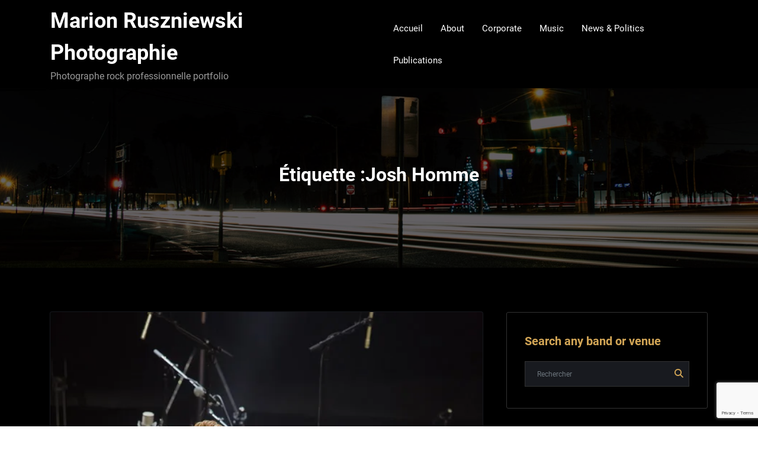

--- FILE ---
content_type: text/html; charset=UTF-8
request_url: https://www.marion-photographie.com/tag/josh-homme/
body_size: 9407
content:
<!DOCTYPE html>
<html lang="fr-FR" prefix="og: https://ogp.me/ns#" >
    <head>
        <meta charset="UTF-8">
        <meta http-equiv="X-UA-Compatible" content="IE=edge">
        <meta name="viewport" content="width=device-width,initial-scale=1,shrink-to-fit=no">
        



<style>
    /* Header */

    
    /* Primary Menu */
    
    /* Banner */
    .page-title-section .page-title h1{
        color: #fff !Important;
    }

    /* Breadcrumb */
    
    /* Content */
        body h1 {
            color: #333333 ;
        }
        body .section-header h2:not(.testimonial h2, .funfact h2), body h2:not(.testimonial h2, .funfact h2){
            color: #333333;
        }
        body h3 {
            color: #333333;
        }
        body .entry-header h4 > a:not(.blog-title), body h4, .section-space.contact-detail .contact-area h4,.services h4.entry-title a{
            color: #727272;
        }
        body .blog-author h5, body .comment-detail h5, body h5{
            color: #1c314c;
        }
        .section-header h5.section-subtitle{
            color: #777777;
        }

        body .product-price h5 > a{
            color: #00BFFF;
        }

        body h6, .section-space.contact-detail .contact-area h6 {
            color: #727272;
        }
        p:not(.woocommerce-mini-cart__total, .slider-caption .description, .site-description, .testimonial p, .funfact p,.sidebar p,.footer-sidebar p){
            color: #777777;
        }
   

    /* Sidebar */
    
    /* Footer Widgets */
            .site-footer p {
            color: #fff;
        }
    .custom-logo{width: 171px; height: auto;}
.spice_software_header_btn{ -webkit-border-radius: 0px;border-radius: 0px;}
#content .container{max-width: 1140px;}
#wrapper .site-footer .container{max-width: 1140px;}
</style>	<style>img:is([sizes="auto" i], [sizes^="auto," i]) { contain-intrinsic-size: 3000px 1500px }</style>
	<!-- Jetpack Site Verification Tags -->
<meta name="google-site-verification" content="rac1jQWEZO3GyUnH3Xc9sfWES0XGzNqAw-nN3yF-gps" />

<!-- Optimisation des moteurs de recherche par Rank Math - https://rankmath.com/ -->
<title>Josh Homme - Marion Ruszniewski Photographie</title>
<meta name="robots" content="follow, noindex"/>
<meta property="og:locale" content="fr_FR" />
<meta property="og:type" content="article" />
<meta property="og:title" content="Josh Homme - Marion Ruszniewski Photographie" />
<meta property="og:url" content="https://www.marion-photographie.com/tag/josh-homme/" />
<meta property="og:site_name" content="Marion Ruszniewski Photographie" />
<meta property="article:publisher" content="https://www.facebook.com/MarionR.photo/" />
<meta name="twitter:card" content="summary_large_image" />
<meta name="twitter:title" content="Josh Homme - Marion Ruszniewski Photographie" />
<meta name="twitter:site" content="@small_marion" />
<meta name="twitter:label1" content="Articles" />
<meta name="twitter:data1" content="1" />
<script type="application/ld+json" class="rank-math-schema">{"@context":"https://schema.org","@graph":[{"@type":"Person","@id":"https://www.marion-photographie.com/#person","name":"Marion Ruszniewski Photographie","url":"https://www.marion-photographie.com","sameAs":["https://www.facebook.com/MarionR.photo/","https://twitter.com/small_marion"]},{"@type":"WebSite","@id":"https://www.marion-photographie.com/#website","url":"https://www.marion-photographie.com","name":"Marion Ruszniewski Photographie","alternateName":"Live bands pictures","publisher":{"@id":"https://www.marion-photographie.com/#person"},"inLanguage":"fr-FR"},{"@type":"BreadcrumbList","@id":"https://www.marion-photographie.com/tag/josh-homme/#breadcrumb","itemListElement":[{"@type":"ListItem","position":"1","item":{"@id":"https://www.marion-photographie.com","name":"Home"}},{"@type":"ListItem","position":"2","item":{"@id":"https://www.marion-photographie.com/tag/josh-homme/","name":"Josh Homme"}}]},{"@type":"CollectionPage","@id":"https://www.marion-photographie.com/tag/josh-homme/#webpage","url":"https://www.marion-photographie.com/tag/josh-homme/","name":"Josh Homme - Marion Ruszniewski Photographie","isPartOf":{"@id":"https://www.marion-photographie.com/#website"},"inLanguage":"fr-FR","breadcrumb":{"@id":"https://www.marion-photographie.com/tag/josh-homme/#breadcrumb"}}]}</script>
<!-- /Extension Rank Math WordPress SEO -->

<link rel='dns-prefetch' href='//stats.wp.com' />
<link rel='dns-prefetch' href='//widgets.wp.com' />
<link rel='dns-prefetch' href='//s0.wp.com' />
<link rel='dns-prefetch' href='//0.gravatar.com' />
<link rel='dns-prefetch' href='//1.gravatar.com' />
<link rel='dns-prefetch' href='//2.gravatar.com' />
<link rel='preconnect' href='//i0.wp.com' />
<link rel='preconnect' href='//c0.wp.com' />
<link rel="alternate" type="application/rss+xml" title="Marion Ruszniewski Photographie &raquo; Flux" href="https://www.marion-photographie.com/feed/" />
<link rel="alternate" type="application/rss+xml" title="Marion Ruszniewski Photographie &raquo; Flux des commentaires" href="https://www.marion-photographie.com/comments/feed/" />
<link rel="alternate" type="application/rss+xml" title="Marion Ruszniewski Photographie &raquo; Flux de l’étiquette Josh Homme" href="https://www.marion-photographie.com/tag/josh-homme/feed/" />
<link rel='stylesheet' id='all-css-79c1bacc73898a6d9db73be843e05231' href='https://www.marion-photographie.com/wp-content/boost-cache/static/caf8ff1535.min.css' type='text/css' media='all' />
<style id='classic-theme-styles-inline-css'>
/*! This file is auto-generated */
.wp-block-button__link{color:#fff;background-color:#32373c;border-radius:9999px;box-shadow:none;text-decoration:none;padding:calc(.667em + 2px) calc(1.333em + 2px);font-size:1.125em}.wp-block-file__button{background:#32373c;color:#fff;text-decoration:none}
</style>
<style id='global-styles-inline-css'>
:root{--wp--preset--aspect-ratio--square: 1;--wp--preset--aspect-ratio--4-3: 4/3;--wp--preset--aspect-ratio--3-4: 3/4;--wp--preset--aspect-ratio--3-2: 3/2;--wp--preset--aspect-ratio--2-3: 2/3;--wp--preset--aspect-ratio--16-9: 16/9;--wp--preset--aspect-ratio--9-16: 9/16;--wp--preset--color--black: #000000;--wp--preset--color--cyan-bluish-gray: #abb8c3;--wp--preset--color--white: #ffffff;--wp--preset--color--pale-pink: #f78da7;--wp--preset--color--vivid-red: #cf2e2e;--wp--preset--color--luminous-vivid-orange: #ff6900;--wp--preset--color--luminous-vivid-amber: #fcb900;--wp--preset--color--light-green-cyan: #7bdcb5;--wp--preset--color--vivid-green-cyan: #00d084;--wp--preset--color--pale-cyan-blue: #8ed1fc;--wp--preset--color--vivid-cyan-blue: #0693e3;--wp--preset--color--vivid-purple: #9b51e0;--wp--preset--gradient--vivid-cyan-blue-to-vivid-purple: linear-gradient(135deg,rgba(6,147,227,1) 0%,rgb(155,81,224) 100%);--wp--preset--gradient--light-green-cyan-to-vivid-green-cyan: linear-gradient(135deg,rgb(122,220,180) 0%,rgb(0,208,130) 100%);--wp--preset--gradient--luminous-vivid-amber-to-luminous-vivid-orange: linear-gradient(135deg,rgba(252,185,0,1) 0%,rgba(255,105,0,1) 100%);--wp--preset--gradient--luminous-vivid-orange-to-vivid-red: linear-gradient(135deg,rgba(255,105,0,1) 0%,rgb(207,46,46) 100%);--wp--preset--gradient--very-light-gray-to-cyan-bluish-gray: linear-gradient(135deg,rgb(238,238,238) 0%,rgb(169,184,195) 100%);--wp--preset--gradient--cool-to-warm-spectrum: linear-gradient(135deg,rgb(74,234,220) 0%,rgb(151,120,209) 20%,rgb(207,42,186) 40%,rgb(238,44,130) 60%,rgb(251,105,98) 80%,rgb(254,248,76) 100%);--wp--preset--gradient--blush-light-purple: linear-gradient(135deg,rgb(255,206,236) 0%,rgb(152,150,240) 100%);--wp--preset--gradient--blush-bordeaux: linear-gradient(135deg,rgb(254,205,165) 0%,rgb(254,45,45) 50%,rgb(107,0,62) 100%);--wp--preset--gradient--luminous-dusk: linear-gradient(135deg,rgb(255,203,112) 0%,rgb(199,81,192) 50%,rgb(65,88,208) 100%);--wp--preset--gradient--pale-ocean: linear-gradient(135deg,rgb(255,245,203) 0%,rgb(182,227,212) 50%,rgb(51,167,181) 100%);--wp--preset--gradient--electric-grass: linear-gradient(135deg,rgb(202,248,128) 0%,rgb(113,206,126) 100%);--wp--preset--gradient--midnight: linear-gradient(135deg,rgb(2,3,129) 0%,rgb(40,116,252) 100%);--wp--preset--font-size--small: 13px;--wp--preset--font-size--medium: 20px;--wp--preset--font-size--large: 36px;--wp--preset--font-size--x-large: 42px;--wp--preset--spacing--20: 0.44rem;--wp--preset--spacing--30: 0.67rem;--wp--preset--spacing--40: 1rem;--wp--preset--spacing--50: 1.5rem;--wp--preset--spacing--60: 2.25rem;--wp--preset--spacing--70: 3.38rem;--wp--preset--spacing--80: 5.06rem;--wp--preset--shadow--natural: 6px 6px 9px rgba(0, 0, 0, 0.2);--wp--preset--shadow--deep: 12px 12px 50px rgba(0, 0, 0, 0.4);--wp--preset--shadow--sharp: 6px 6px 0px rgba(0, 0, 0, 0.2);--wp--preset--shadow--outlined: 6px 6px 0px -3px rgba(255, 255, 255, 1), 6px 6px rgba(0, 0, 0, 1);--wp--preset--shadow--crisp: 6px 6px 0px rgba(0, 0, 0, 1);}:where(.is-layout-flex){gap: 0.5em;}:where(.is-layout-grid){gap: 0.5em;}body .is-layout-flex{display: flex;}.is-layout-flex{flex-wrap: wrap;align-items: center;}.is-layout-flex > :is(*, div){margin: 0;}body .is-layout-grid{display: grid;}.is-layout-grid > :is(*, div){margin: 0;}:where(.wp-block-columns.is-layout-flex){gap: 2em;}:where(.wp-block-columns.is-layout-grid){gap: 2em;}:where(.wp-block-post-template.is-layout-flex){gap: 1.25em;}:where(.wp-block-post-template.is-layout-grid){gap: 1.25em;}.has-black-color{color: var(--wp--preset--color--black) !important;}.has-cyan-bluish-gray-color{color: var(--wp--preset--color--cyan-bluish-gray) !important;}.has-white-color{color: var(--wp--preset--color--white) !important;}.has-pale-pink-color{color: var(--wp--preset--color--pale-pink) !important;}.has-vivid-red-color{color: var(--wp--preset--color--vivid-red) !important;}.has-luminous-vivid-orange-color{color: var(--wp--preset--color--luminous-vivid-orange) !important;}.has-luminous-vivid-amber-color{color: var(--wp--preset--color--luminous-vivid-amber) !important;}.has-light-green-cyan-color{color: var(--wp--preset--color--light-green-cyan) !important;}.has-vivid-green-cyan-color{color: var(--wp--preset--color--vivid-green-cyan) !important;}.has-pale-cyan-blue-color{color: var(--wp--preset--color--pale-cyan-blue) !important;}.has-vivid-cyan-blue-color{color: var(--wp--preset--color--vivid-cyan-blue) !important;}.has-vivid-purple-color{color: var(--wp--preset--color--vivid-purple) !important;}.has-black-background-color{background-color: var(--wp--preset--color--black) !important;}.has-cyan-bluish-gray-background-color{background-color: var(--wp--preset--color--cyan-bluish-gray) !important;}.has-white-background-color{background-color: var(--wp--preset--color--white) !important;}.has-pale-pink-background-color{background-color: var(--wp--preset--color--pale-pink) !important;}.has-vivid-red-background-color{background-color: var(--wp--preset--color--vivid-red) !important;}.has-luminous-vivid-orange-background-color{background-color: var(--wp--preset--color--luminous-vivid-orange) !important;}.has-luminous-vivid-amber-background-color{background-color: var(--wp--preset--color--luminous-vivid-amber) !important;}.has-light-green-cyan-background-color{background-color: var(--wp--preset--color--light-green-cyan) !important;}.has-vivid-green-cyan-background-color{background-color: var(--wp--preset--color--vivid-green-cyan) !important;}.has-pale-cyan-blue-background-color{background-color: var(--wp--preset--color--pale-cyan-blue) !important;}.has-vivid-cyan-blue-background-color{background-color: var(--wp--preset--color--vivid-cyan-blue) !important;}.has-vivid-purple-background-color{background-color: var(--wp--preset--color--vivid-purple) !important;}.has-black-border-color{border-color: var(--wp--preset--color--black) !important;}.has-cyan-bluish-gray-border-color{border-color: var(--wp--preset--color--cyan-bluish-gray) !important;}.has-white-border-color{border-color: var(--wp--preset--color--white) !important;}.has-pale-pink-border-color{border-color: var(--wp--preset--color--pale-pink) !important;}.has-vivid-red-border-color{border-color: var(--wp--preset--color--vivid-red) !important;}.has-luminous-vivid-orange-border-color{border-color: var(--wp--preset--color--luminous-vivid-orange) !important;}.has-luminous-vivid-amber-border-color{border-color: var(--wp--preset--color--luminous-vivid-amber) !important;}.has-light-green-cyan-border-color{border-color: var(--wp--preset--color--light-green-cyan) !important;}.has-vivid-green-cyan-border-color{border-color: var(--wp--preset--color--vivid-green-cyan) !important;}.has-pale-cyan-blue-border-color{border-color: var(--wp--preset--color--pale-cyan-blue) !important;}.has-vivid-cyan-blue-border-color{border-color: var(--wp--preset--color--vivid-cyan-blue) !important;}.has-vivid-purple-border-color{border-color: var(--wp--preset--color--vivid-purple) !important;}.has-vivid-cyan-blue-to-vivid-purple-gradient-background{background: var(--wp--preset--gradient--vivid-cyan-blue-to-vivid-purple) !important;}.has-light-green-cyan-to-vivid-green-cyan-gradient-background{background: var(--wp--preset--gradient--light-green-cyan-to-vivid-green-cyan) !important;}.has-luminous-vivid-amber-to-luminous-vivid-orange-gradient-background{background: var(--wp--preset--gradient--luminous-vivid-amber-to-luminous-vivid-orange) !important;}.has-luminous-vivid-orange-to-vivid-red-gradient-background{background: var(--wp--preset--gradient--luminous-vivid-orange-to-vivid-red) !important;}.has-very-light-gray-to-cyan-bluish-gray-gradient-background{background: var(--wp--preset--gradient--very-light-gray-to-cyan-bluish-gray) !important;}.has-cool-to-warm-spectrum-gradient-background{background: var(--wp--preset--gradient--cool-to-warm-spectrum) !important;}.has-blush-light-purple-gradient-background{background: var(--wp--preset--gradient--blush-light-purple) !important;}.has-blush-bordeaux-gradient-background{background: var(--wp--preset--gradient--blush-bordeaux) !important;}.has-luminous-dusk-gradient-background{background: var(--wp--preset--gradient--luminous-dusk) !important;}.has-pale-ocean-gradient-background{background: var(--wp--preset--gradient--pale-ocean) !important;}.has-electric-grass-gradient-background{background: var(--wp--preset--gradient--electric-grass) !important;}.has-midnight-gradient-background{background: var(--wp--preset--gradient--midnight) !important;}.has-small-font-size{font-size: var(--wp--preset--font-size--small) !important;}.has-medium-font-size{font-size: var(--wp--preset--font-size--medium) !important;}.has-large-font-size{font-size: var(--wp--preset--font-size--large) !important;}.has-x-large-font-size{font-size: var(--wp--preset--font-size--x-large) !important;}
:where(.wp-block-post-template.is-layout-flex){gap: 1.25em;}:where(.wp-block-post-template.is-layout-grid){gap: 1.25em;}
:where(.wp-block-columns.is-layout-flex){gap: 2em;}:where(.wp-block-columns.is-layout-grid){gap: 2em;}
:root :where(.wp-block-pullquote){font-size: 1.5em;line-height: 1.6;}
</style>
<style id='esb-dynamic-styles-inline-css'>

    .esb-container {
        margin: 20px 0;
        display: flex;
        gap: 10px;
        flex-wrap: wrap;
        align-items: center;
        justify-content: flex-start; /* LIGNE MODIFIÉE/AJOUTÉE */
    }
    .esb-button {
        display: inline-block;
        padding: 8px 16px;
        font-size: 14px;
        border-radius: 25px;
        font-weight: bold;
        text-decoration: none !important;
        transition: opacity 0.2s ease;
        line-height: 1.2;
        border: none; /* AJOUT: pour réinitialiser le style des boutons */
        cursor: pointer; /* AJOUT: pour montrer que c'est cliquable */
    }
    .esb-button:hover {
        opacity: 0.85;
    }
    
            .esb-button-chatgpt,
            .esb-button-chatgpt:hover {
                background-color: #10a37f !important;
                color: #ffffff !important;
            }
            
            .esb-button-perplexity,
            .esb-button-perplexity:hover {
                background-color: #6f42c1 !important;
                color: #ffffff !important;
            }
            
            .esb-button-grok,
            .esb-button-grok:hover {
                background-color: #1c1c1e !important;
                color: #ffffff !important;
            }
            
            .esb-button-google_ai,
            .esb-button-google_ai:hover {
                background-color: #4285f4 !important;
                color: #ffffff !important;
            }
            
            .esb-button-whatsapp,
            .esb-button-whatsapp:hover {
                background-color: #25d366 !important;
                color: #ffffff !important;
            }
            
</style>
<script data-jetpack-boost="ignore" type="text/javascript" src="https://www.marion-photographie.com/wp-includes/js/jquery/jquery.min.js?ver=3.7.1" id="jquery-core-js"></script>

<link rel="https://api.w.org/" href="https://www.marion-photographie.com/wp-json/" /><link rel="alternate" title="JSON" type="application/json" href="https://www.marion-photographie.com/wp-json/wp/v2/tags/759" /><link rel="EditURI" type="application/rsd+xml" title="RSD" href="https://www.marion-photographie.com/xmlrpc.php?rsd" />
<meta name="generator" content="WordPress 6.8.3" />
	<style>img#wpstats{display:none}</style>
		    
    <style type="text/css">
                         .testi-4:before {
            background-color: rgba(1, 7, 12, 0.8);
        }
        </style>
    <style type="text/css" id="custom-background-css">
body.custom-background { background-image: url("https://www.marion-photographie.com/wp-content/images/2022/05/Tindersticks_27042022_MR_118Cw.jpg"); background-position: left top; background-size: cover; background-repeat: repeat; background-attachment: scroll; }
</style>
		
    </head>
   <body class="archive tag tag-josh-homme tag-759 custom-background wp-theme-spice-software wp-child-theme-spice-software-dark wide dark" >
            <div id="page" class="site">
            <a class="skip-link screen-reader-text" href="#content">Aller au contenu</a>
               <div id="wrapper"> 
                  <div id="preloader1" class="spice-software-loader">
        <div class="spice-software-preloader-cube">
        <div class="spice-software-cube1 spice-software-cube"></div>
        <div class="spice-software-cube2 spice-software-cube"></div>
        <div class="spice-software-cube4 spice-software-cube"></div>
        <div class="spice-software-cube3 spice-software-cube"></div>
    </div> </div>
  <nav class="navbar navbar-expand-lg navbar-light custom header-sticky">
	<div class="container">
				
		<div class="custom-logo-link-url"> 
			<h2 class="site-title"><a class="site-title-name" href="https://www.marion-photographie.com/" rel="home">Marion Ruszniewski Photographie</a>
	    	</h2>
	    				<p class="site-description">Photographe rock professionnelle portfolio</p>
					</div>
		<button class="navbar-toggler" type="button" data-toggle="collapse" data-target="#navbarNavDropdown" aria-controls="navbarSupportedContent" aria-expanded="false" aria-label="Afficher/masquer la navigation">
			<span class="navbar-toggler-icon"></span>
		</button>
		<div class="collapse navbar-collapse" id="navbarNavDropdown">
			<div class="ml-auto">
			<ul class="nav navbar-nav mr-auto "><li class="nav-item menu-item"><a class="nav-link 1" href="https://www.marion-photographie.com/" title="Accueil">Accueil</a></li><li class="nav-item menu-item page_item dropdown page-item-2"><a class="nav-link" href="https://www.marion-photographie.com/a-propos/">About</a></li><li class="nav-item menu-item page_item dropdown page-item-6"><a class="nav-link" href="https://www.marion-photographie.com/corporate/">Corporate</a></li><li class="nav-item menu-item page_item dropdown page-item-3"><a class="nav-link" href="https://www.marion-photographie.com/music/">Music</a></li><li class="nav-item menu-item page_item dropdown page-item-5"><a class="nav-link" href="https://www.marion-photographie.com/politics/">News &#038; Politics</a></li><li class="nav-item menu-item page_item dropdown page-item-2373"><a class="nav-link" href="https://www.marion-photographie.com/publications/">Publications</a></li></ul>
	        </div>
		</div>
	</div>
</nav>            <section class="page-title-section" >		
                                <style type="text/css">
                    .page-title-section .overlay
                    {
                        background-color: rgba(0,0,0,0.6);
                    }
                </style>
                                    <div class="overlay"></div>     
                	
                <div class="container">
                    <div class="row">
                        <div class="col-lg-12 col-md-12">
                                           
                            <div class="page-title text-center text-white">
                            <h1 class="text-white">Étiquette :Josh Homme</h1>                            </div>  
                                                </div>
                    </div>	
                </div>
            </section>
            <div class="page-seperate"></div>
                            <div id="content">                       <section class="section-space blog">
    <div class="container">
        <div class="row">
            <div class="col-lg-8 col-md-7 col-sm-12 standard-view"><article  id="post-5822" class="post post-5822 type-post status-publish format-standard has-post-thumbnail hentry category-music tag-dave-catching tag-eagles-of-death-metal tag-eden-galindo tag-gig tag-jesse-hughes tag-josh-homme tag-julian-dorio tag-lolympia tag-matt-mcjunkins tag-paris-2">	
		<figure class="post-thumbnail">
		<img width="600" height="900" src="https://i0.wp.com/www.marion-photographie.com/wp-content/images/2016/02/YH9A4894Cw.jpg?fit=600%2C900&amp;ssl=1" class="img-fluid wp-post-image" alt="blog-image" decoding="async" fetchpriority="high" srcset="https://i0.wp.com/www.marion-photographie.com/wp-content/images/2016/02/YH9A4894Cw.jpg?w=600&amp;ssl=1 600w, https://i0.wp.com/www.marion-photographie.com/wp-content/images/2016/02/YH9A4894Cw.jpg?resize=193%2C290&amp;ssl=1 193w, https://i0.wp.com/www.marion-photographie.com/wp-content/images/2016/02/YH9A4894Cw.jpg?resize=300%2C450&amp;ssl=1 300w" sizes="(max-width: 600px) 100vw, 600px" data-attachment-id="5849" data-permalink="https://www.marion-photographie.com/2016/02/eagles-of-death-metal-lolympia-paris-16022016/eagles-of-death-metal-39/" data-orig-file="https://i0.wp.com/www.marion-photographie.com/wp-content/images/2016/02/YH9A4894Cw.jpg?fit=600%2C900&amp;ssl=1" data-orig-size="600,900" data-comments-opened="0" data-image-meta="{&quot;aperture&quot;:&quot;5&quot;,&quot;credit&quot;:&quot;\u00a9Marion Ruszniewski&quot;,&quot;camera&quot;:&quot;Canon EOS 5D Mark III&quot;,&quot;caption&quot;:&quot;Eagles Of Death Metal, L&#039;Olympia, Paris, 16/02/2016  \u00a9Marion Ruszniewski&quot;,&quot;created_timestamp&quot;:&quot;1455663725&quot;,&quot;copyright&quot;:&quot;\u00a9Marion Ruszniewski&quot;,&quot;focal_length&quot;:&quot;200&quot;,&quot;iso&quot;:&quot;2500&quot;,&quot;shutter_speed&quot;:&quot;0.0015625&quot;,&quot;title&quot;:&quot;Eagles Of Death Metal&quot;,&quot;orientation&quot;:&quot;1&quot;}" data-image-title="Eagles Of Death Metal" data-image-description="" data-image-caption="&lt;p&gt;Eagles Of Death Metal, L&amp;rsquo;Olympia, Paris, 16/02/2016  ©Marion Ruszniewski&lt;/p&gt;
" data-medium-file="https://i0.wp.com/www.marion-photographie.com/wp-content/images/2016/02/YH9A4894Cw.jpg?fit=193%2C290&amp;ssl=1" data-large-file="https://i0.wp.com/www.marion-photographie.com/wp-content/images/2016/02/YH9A4894Cw.jpg?fit=600%2C900&amp;ssl=1" title="Eagles Of Death Metal, L&#039;Olympia, Paris, 16/02/2016 1">		<div class="click-view">
			<a href="https://www.marion-photographie.com/2016/02/eagles-of-death-metal-lolympia-paris-16022016/ " title="Eagles Of Death Metal, L&rsquo;Olympia, Paris, 16/02/2016"><i class="fa fa-link"></i></a>
		</div>			
	</figure>	
	
    <div class="post-content">
    <div class="entry-date">		<a href="https://www.marion-photographie.com/1970/01"><span class="date">20 février 2016</span></a>
		
	</div>	<div class="entry-meta">
			
				<a href="https://www.marion-photographie.com/author/admin/" alt="étiquette"><i class="fa fa-user"></i><span class="author">Marion</span></a>
			<i class="fa fa-folder-open"></i><span class="cat-links" alt="Catégories"><a href="https://www.marion-photographie.com/category/music/" rel="category tag">Music</a></span>		            <i class="fa fa-tag"></i>
		            <span class="cat-links posttag"><a href="https://www.marion-photographie.com/tag/dave-catching/" rel="tag">Dave Catching</a>, <a href="https://www.marion-photographie.com/tag/eagles-of-death-metal/" rel="tag">Eagles Of Death Metal</a>, <a href="https://www.marion-photographie.com/tag/eden-galindo/" rel="tag">Eden Galindo</a>, <a href="https://www.marion-photographie.com/tag/gig/" rel="tag">Gig</a>, <a href="https://www.marion-photographie.com/tag/jesse-hughes/" rel="tag">Jesse Hughes</a>, <a href="https://www.marion-photographie.com/tag/josh-homme/" rel="tag">Josh Homme</a>, <a href="https://www.marion-photographie.com/tag/julian-dorio/" rel="tag">Julian Dorio</a>, <a href="https://www.marion-photographie.com/tag/lolympia/" rel="tag">L'Olympia</a>, <a href="https://www.marion-photographie.com/tag/matt-mcjunkins/" rel="tag">Matt McJunkins</a>, <a href="https://www.marion-photographie.com/tag/paris-2/" rel="tag">paris</a></span>
		    			
	</div>

	<header class="entry-header blog-title">
            <h4 class="entry-title blog-title"><a class="blog-title" href="https://www.marion-photographie.com/2016/02/eagles-of-death-metal-lolympia-paris-16022016/" alt="titre-blog">Eagles Of Death Metal, L&rsquo;Olympia, Paris, 16/02/2016</a></h4>
	</header>

	<div class="entry-content">
		

                <p>Thanks a Lot to Mercury France (Léa), Nous Prod, Rock&amp;Folk&hellip;</p>


                		             <p><a href = "https://www.marion-photographie.com/2016/02/eagles-of-death-metal-lolympia-paris-16022016/" class="more-link">Read More <i class="fa fa-long-arrow-right"></i></a></p>
        	</div>
</div>
</article><div class="row justify-content-center"></div>            </div>	
                <div class="col-lg-4 col-md-5 col-sm-12">
        <div class="sidebar s-l-space">
            <aside id="search-1" class="widget widget_search"><h3 class="widget-title">Search any band or venue</h3><form class="input-group" method="get" id="searchform" action="https://www.marion-photographie.com/">
    <input type="search" class="form-control" placeholder="Rechercher" value="" name="s" id="s"/>
    <button class="search-submit fa fa-search" type="submit"></button>
</form></aside>
		<aside id="recent-posts-1" class="widget widget_recent_entries">
		<h3 class="widget-title">Live music events</h3>
		<ul>
											<li>
					<a href="https://www.marion-photographie.com/2022/05/tindersticks-le-grand-rex-paris-27-04-2022/">Tindersticks, Le Grand Rex, Paris, 27/04/2022</a>
									</li>
											<li>
					<a href="https://www.marion-photographie.com/2022/05/9076/">Franz Ferdinand, Le Zénith, Paris, 20/04/2022</a>
									</li>
											<li>
					<a href="https://www.marion-photographie.com/2022/04/fontaine-dc-lolympia-paris-11-04-2022/">Fontaines DC, L&rsquo;Olympia, Paris, 11/04/2022</a>
									</li>
											<li>
					<a href="https://www.marion-photographie.com/2020/08/frustration-le-trianon-paris-06-03-2020/">Frustration, Le Trianon, Paris, 06/03/2020</a>
									</li>
											<li>
					<a href="https://www.marion-photographie.com/2020/07/sleater-kinney-le-trianon-paris-24-02-2020/">Sleater-Kinney, Le Trianon, Paris, 24/02/2020</a>
									</li>
											<li>
					<a href="https://www.marion-photographie.com/2020/07/slipknot-bercy-arena-30-01-2020/">Slipknot, Bercy Aréna, 30/01/2020</a>
									</li>
											<li>
					<a href="https://www.marion-photographie.com/2020/07/edith-nylon-petit-bain-paris-17-01-2020/">Edith Nylon, Petit Bain, Paris, 17/01/2020</a>
									</li>
											<li>
					<a href="https://www.marion-photographie.com/2020/07/the-disruptives-le-trianon-paris-20-12-2019/">The Disruptives, Le Trianon, Paris, 20/12/2019</a>
									</li>
											<li>
					<a href="https://www.marion-photographie.com/2020/06/lepee-la-cigale-paris-14-12-2019/">L&rsquo;Épée, La Cigale, Paris, 14/12/2019</a>
									</li>
											<li>
					<a href="https://www.marion-photographie.com/2020/06/la-feline-le-cafe-de-la-danse-paris-12-12-2019/">La Féline, Le Café de la Danse, Paris, 12/12/2019</a>
									</li>
											<li>
					<a href="https://www.marion-photographie.com/2020/06/starcrawlers-petit-bain-paris-20-11-2019/">Starcrawlers, Petit Bain, Paris, 20/11/2019</a>
									</li>
											<li>
					<a href="https://www.marion-photographie.com/2020/06/ezra-furman-la-maroquinerie-paris-19-11-2019/">Ezra Furman, La Maroquinerie, Paris, 19/11/2019</a>
									</li>
											<li>
					<a href="https://www.marion-photographie.com/2020/05/the-divine-comedy-salle-pleyel-paris-28-10-2019/">The Divine Comedy, Salle Pleyel, Paris, 28/10/2019</a>
									</li>
											<li>
					<a href="https://www.marion-photographie.com/2020/05/the-legendary-tigerman-le-104-paris-26-10-2019/">The Legendary Tigerman, Le 104, Paris, 26/10/2019</a>
									</li>
											<li>
					<a href="https://www.marion-photographie.com/2020/05/jim-jones-the-righteous-minds-le-gibus-paris-20-10-2019/">Jim Jones &#038; The Righteous Minds, Le Gibus, Paris, 20/10/2019</a>
									</li>
											<li>
					<a href="https://www.marion-photographie.com/2020/05/cake-salle-pleyel-paris-19-10-2019/">Cake, Salle Pleyel, Paris, 19/10/2019</a>
									</li>
											<li>
					<a href="https://www.marion-photographie.com/2020/05/alice-cooper-la-seine-musicale-paris-20-09-2019/">Alice Cooper, La Seine Musicale, Paris, 20/09/2019</a>
									</li>
											<li>
					<a href="https://www.marion-photographie.com/2020/05/oh-sees-le-bataclan-paris-5-09-2019/">Oh Sees, Le Bataclan, Paris, 5/09/2019</a>
									</li>
											<li>
					<a href="https://www.marion-photographie.com/2020/05/patti-smith-lolympia-paris-26-08-2019/">Patti Smith, L&rsquo;Olympia, Paris, 26/08/2019</a>
									</li>
											<li>
					<a href="https://www.marion-photographie.com/2020/04/les-eurockeennes-belfort-4-5-6-7-07-2019/">Les Eurockéennes, Belfort, 4-5-6-7/07/2019</a>
									</li>
											<li>
					<a href="https://www.marion-photographie.com/2020/04/tom-jones-salle-pleyel-paris-28-06-2019/">Tom Jones, Salle Pleyel, Paris, 28/06/2019</a>
									</li>
											<li>
					<a href="https://www.marion-photographie.com/2020/04/the-raconteurs-lolympia-paris-26-05-2019/">The Raconteurs, L&rsquo;Olympia, Paris, 26/05/2019</a>
									</li>
											<li>
					<a href="https://www.marion-photographie.com/2020/04/deus-la-cigale-paris-7-05-2019/">dEUS, La Cigale, Paris, 7/05/2019</a>
									</li>
											<li>
					<a href="https://www.marion-photographie.com/2020/04/the-young-gods-la-maroquinerie-paris-22-03-2019/">The Young Gods, La Maroquinerie, Paris, 22/03/2019</a>
									</li>
											<li>
					<a href="https://www.marion-photographie.com/2019/02/howlin-jaws-the-schizophonics-yak-les-nuits-de-lalligator-la-maroquinerie-paris-18-02-2019/">Howlin&rsquo; Jaws, The Schizophonics &#038; Yak, Les Nuits de L&rsquo;Alligator, La Maroquinerie, Paris, 18/02/2019</a>
									</li>
					</ul>

		</aside>								
        </div>
    </div>
        </div>
    </div>
</section>
    <footer class="site-footer">  
        <div class="container">
             
                <div class="row footer-sidebar footer-typo">
    <div class="col-lg-4 col-md-4 col-sm-12"></div><div class="col-lg-4 col-md-4 col-sm-12"></div><div class="col-lg-4 col-md-4 col-sm-12"></div></div>  
        </div>

        <!-- Animation lines-->
        <div _ngcontent-kga-c2="" class="lines">
            <div _ngcontent-kga-c2="" class="line"></div>
            <div _ngcontent-kga-c2="" class="line"></div>
            <div _ngcontent-kga-c2="" class="line"></div>
        </div>
        <!--/ Animation lines-->
        
                    <div class="site-info text-center">
            <span class="copyright">Fièrement propulsé par <a href="https://wordpress.org">WordPress</a> | Thème : <a href="https://spicethemes.com/spice-software-dark-wordpress-theme" rel="nofollow">Spice Software</a> par <a href="https://spicethemes.com" rel="nofollow">Spicethemes</a></span>     
            </div>
            </footer>
            <div class="scroll-up custom right"><a href="#totop"><i class="fa fa-arrow-up"></i></a></div>
    </div>
</div>
</div>

















    
	
<script type='text/javascript' src='https://www.marion-photographie.com/wp-content/boost-cache/static/5e03a75215.min.js'></script><script type="speculationrules">
{"prefetch":[{"source":"document","where":{"and":[{"href_matches":"\/*"},{"not":{"href_matches":["\/wp-*.php","\/wp-admin\/*","\/wp-content\/images\/*","\/wp-content\/*","\/wp-content\/plugins\/*","\/wp-content\/themes\/spice-software-dark\/*","\/wp-content\/themes\/spice-software\/*","\/*\\?(.+)"]}},{"not":{"selector_matches":"a[rel~=\"nofollow\"]"}},{"not":{"selector_matches":".no-prefetch, .no-prefetch a"}}]},"eagerness":"conservative"}],"prerender":[{"source":"document","where":{"href_matches":["\/"]},"eagerness":"moderate"}]}
</script><script type='text/javascript' src='https://www.marion-photographie.com/wp-includes/js/dist/hooks.min.js?m=1735994551'></script><script type="text/javascript" src="https://www.marion-photographie.com/wp-includes/js/dist/i18n.min.js?ver=5e580eb46a90c2b997e6" id="wp-i18n-js"></script><script type="text/javascript" id="wp-i18n-js-after">
/* <![CDATA[ */
wp.i18n.setLocaleData( { 'text direction\u0004ltr': [ 'ltr' ] } );
/* ]]> */
</script><script type='text/javascript' src='https://www.marion-photographie.com/wp-content/plugins/contact-form-7/includes/swv/js/index.js?m=1751405571'></script><script type="text/javascript" id="contact-form-7-js-translations">
/* <![CDATA[ */
( function( domain, translations ) {
	var localeData = translations.locale_data[ domain ] || translations.locale_data.messages;
	localeData[""].domain = domain;
	wp.i18n.setLocaleData( localeData, domain );
} )( "contact-form-7", {"translation-revision-date":"2025-02-06 12:02:14+0000","generator":"GlotPress\/4.0.1","domain":"messages","locale_data":{"messages":{"":{"domain":"messages","plural-forms":"nplurals=2; plural=n > 1;","lang":"fr"},"This contact form is placed in the wrong place.":["Ce formulaire de contact est plac\u00e9 dans un mauvais endroit."],"Error:":["Erreur\u00a0:"]}},"comment":{"reference":"includes\/js\/index.js"}} );
/* ]]> */
</script><script type="text/javascript" id="contact-form-7-js-before">
/* <![CDATA[ */
var wpcf7 = {
    "api": {
        "root": "https:\/\/www.marion-photographie.com\/wp-json\/",
        "namespace": "contact-form-7\/v1"
    },
    "cached": 1
};
/* ]]> */
</script><script type="text/javascript" src="https://www.marion-photographie.com/wp-content/plugins/contact-form-7/includes/js/index.js?ver=6.1" id="contact-form-7-js"></script><script type="text/javascript" id="esb-frontend-script-js-extra">
/* <![CDATA[ */
var esb_data = {"post_content":"[portfolio_slideshow slideheight=400]\r\n\r\n\r\nThanks a Lot to Mercury France (L\u00e9a), Nous Prod, Rock&Folk (Basile, Philippe et toute l'\u00e9quipe)\r\n\r\nEagles of Death Metal : http:\/\/eaglesofdeathmetal.com\/"};
/* ]]> */
</script><script type='text/javascript' src='https://www.marion-photographie.com/wp-content/boost-cache/static/367364a37d.min.js'></script><script type="text/javascript" src="https://www.google.com/recaptcha/api.js?render=6LckBVMrAAAAAOIAPeS4YtAR2VsZHnAUSGJ8KBPJ&amp;ver=3.0" id="google-recaptcha-js"></script><script type='text/javascript' src='https://www.marion-photographie.com/wp-includes/js/dist/vendor/wp-polyfill.min.js?m=1748674665'></script><script type="text/javascript" id="wpcf7-recaptcha-js-before">
/* <![CDATA[ */
var wpcf7_recaptcha = {
    "sitekey": "6LckBVMrAAAAAOIAPeS4YtAR2VsZHnAUSGJ8KBPJ",
    "actions": {
        "homepage": "homepage",
        "contactform": "contactform"
    }
};
/* ]]> */
</script><script type="text/javascript" src="https://www.marion-photographie.com/wp-content/plugins/contact-form-7/modules/recaptcha/index.js?ver=6.1" id="wpcf7-recaptcha-js"></script><script type="text/javascript" id="jetpack-stats-js-before">
/* <![CDATA[ */
_stq = window._stq || [];
_stq.push([ "view", {"v":"ext","blog":"16392420","post":"0","tz":"1","srv":"www.marion-photographie.com","arch_tag":"josh-homme","arch_results":"1","j":"1:15.4"} ]);
_stq.push([ "clickTrackerInit", "16392420", "0" ]);
/* ]]> */
</script><script type="text/javascript" src="https://stats.wp.com/e-202605.js" id="jetpack-stats-js" defer="defer" data-wp-strategy="defer"></script><script>
/(trident|msie)/i.test(navigator.userAgent)&&document.getElementById&&window.addEventListener&&window.addEventListener("hashchange",function(){var t,e=location.hash.substring(1);/^[A-z0-9_-]+$/.test(e)&&(t=document.getElementById(e))&&(/^(?:a|select|input|button|textarea)$/i.test(t.tagName)||(t.tabIndex=-1),t.focus())},!1);
</script><script>

    jQuery('a,input').bind('focus', function() {
             if(!jQuery(this).closest(".menu-item").length ) {
                jQuery("li.dropdown ul").css("display", "none");
            }
    });  
       
    jQuery('a,input').bind('focus', function() {
    if(!jQuery(this).closest(".menu-item").length && !jQuery(this).closest(".search-box-outer").length && ( jQuery(window).width() <= 992) ) {
                jQuery('.navbar-collapse').removeClass('show');
        }
    })
    </script></body>
</html>

--- FILE ---
content_type: text/html; charset=utf-8
request_url: https://www.google.com/recaptcha/api2/anchor?ar=1&k=6LckBVMrAAAAAOIAPeS4YtAR2VsZHnAUSGJ8KBPJ&co=aHR0cHM6Ly93d3cubWFyaW9uLXBob3RvZ3JhcGhpZS5jb206NDQz&hl=en&v=N67nZn4AqZkNcbeMu4prBgzg&size=invisible&anchor-ms=20000&execute-ms=30000&cb=beufcfcnj46j
body_size: 48548
content:
<!DOCTYPE HTML><html dir="ltr" lang="en"><head><meta http-equiv="Content-Type" content="text/html; charset=UTF-8">
<meta http-equiv="X-UA-Compatible" content="IE=edge">
<title>reCAPTCHA</title>
<style type="text/css">
/* cyrillic-ext */
@font-face {
  font-family: 'Roboto';
  font-style: normal;
  font-weight: 400;
  font-stretch: 100%;
  src: url(//fonts.gstatic.com/s/roboto/v48/KFO7CnqEu92Fr1ME7kSn66aGLdTylUAMa3GUBHMdazTgWw.woff2) format('woff2');
  unicode-range: U+0460-052F, U+1C80-1C8A, U+20B4, U+2DE0-2DFF, U+A640-A69F, U+FE2E-FE2F;
}
/* cyrillic */
@font-face {
  font-family: 'Roboto';
  font-style: normal;
  font-weight: 400;
  font-stretch: 100%;
  src: url(//fonts.gstatic.com/s/roboto/v48/KFO7CnqEu92Fr1ME7kSn66aGLdTylUAMa3iUBHMdazTgWw.woff2) format('woff2');
  unicode-range: U+0301, U+0400-045F, U+0490-0491, U+04B0-04B1, U+2116;
}
/* greek-ext */
@font-face {
  font-family: 'Roboto';
  font-style: normal;
  font-weight: 400;
  font-stretch: 100%;
  src: url(//fonts.gstatic.com/s/roboto/v48/KFO7CnqEu92Fr1ME7kSn66aGLdTylUAMa3CUBHMdazTgWw.woff2) format('woff2');
  unicode-range: U+1F00-1FFF;
}
/* greek */
@font-face {
  font-family: 'Roboto';
  font-style: normal;
  font-weight: 400;
  font-stretch: 100%;
  src: url(//fonts.gstatic.com/s/roboto/v48/KFO7CnqEu92Fr1ME7kSn66aGLdTylUAMa3-UBHMdazTgWw.woff2) format('woff2');
  unicode-range: U+0370-0377, U+037A-037F, U+0384-038A, U+038C, U+038E-03A1, U+03A3-03FF;
}
/* math */
@font-face {
  font-family: 'Roboto';
  font-style: normal;
  font-weight: 400;
  font-stretch: 100%;
  src: url(//fonts.gstatic.com/s/roboto/v48/KFO7CnqEu92Fr1ME7kSn66aGLdTylUAMawCUBHMdazTgWw.woff2) format('woff2');
  unicode-range: U+0302-0303, U+0305, U+0307-0308, U+0310, U+0312, U+0315, U+031A, U+0326-0327, U+032C, U+032F-0330, U+0332-0333, U+0338, U+033A, U+0346, U+034D, U+0391-03A1, U+03A3-03A9, U+03B1-03C9, U+03D1, U+03D5-03D6, U+03F0-03F1, U+03F4-03F5, U+2016-2017, U+2034-2038, U+203C, U+2040, U+2043, U+2047, U+2050, U+2057, U+205F, U+2070-2071, U+2074-208E, U+2090-209C, U+20D0-20DC, U+20E1, U+20E5-20EF, U+2100-2112, U+2114-2115, U+2117-2121, U+2123-214F, U+2190, U+2192, U+2194-21AE, U+21B0-21E5, U+21F1-21F2, U+21F4-2211, U+2213-2214, U+2216-22FF, U+2308-230B, U+2310, U+2319, U+231C-2321, U+2336-237A, U+237C, U+2395, U+239B-23B7, U+23D0, U+23DC-23E1, U+2474-2475, U+25AF, U+25B3, U+25B7, U+25BD, U+25C1, U+25CA, U+25CC, U+25FB, U+266D-266F, U+27C0-27FF, U+2900-2AFF, U+2B0E-2B11, U+2B30-2B4C, U+2BFE, U+3030, U+FF5B, U+FF5D, U+1D400-1D7FF, U+1EE00-1EEFF;
}
/* symbols */
@font-face {
  font-family: 'Roboto';
  font-style: normal;
  font-weight: 400;
  font-stretch: 100%;
  src: url(//fonts.gstatic.com/s/roboto/v48/KFO7CnqEu92Fr1ME7kSn66aGLdTylUAMaxKUBHMdazTgWw.woff2) format('woff2');
  unicode-range: U+0001-000C, U+000E-001F, U+007F-009F, U+20DD-20E0, U+20E2-20E4, U+2150-218F, U+2190, U+2192, U+2194-2199, U+21AF, U+21E6-21F0, U+21F3, U+2218-2219, U+2299, U+22C4-22C6, U+2300-243F, U+2440-244A, U+2460-24FF, U+25A0-27BF, U+2800-28FF, U+2921-2922, U+2981, U+29BF, U+29EB, U+2B00-2BFF, U+4DC0-4DFF, U+FFF9-FFFB, U+10140-1018E, U+10190-1019C, U+101A0, U+101D0-101FD, U+102E0-102FB, U+10E60-10E7E, U+1D2C0-1D2D3, U+1D2E0-1D37F, U+1F000-1F0FF, U+1F100-1F1AD, U+1F1E6-1F1FF, U+1F30D-1F30F, U+1F315, U+1F31C, U+1F31E, U+1F320-1F32C, U+1F336, U+1F378, U+1F37D, U+1F382, U+1F393-1F39F, U+1F3A7-1F3A8, U+1F3AC-1F3AF, U+1F3C2, U+1F3C4-1F3C6, U+1F3CA-1F3CE, U+1F3D4-1F3E0, U+1F3ED, U+1F3F1-1F3F3, U+1F3F5-1F3F7, U+1F408, U+1F415, U+1F41F, U+1F426, U+1F43F, U+1F441-1F442, U+1F444, U+1F446-1F449, U+1F44C-1F44E, U+1F453, U+1F46A, U+1F47D, U+1F4A3, U+1F4B0, U+1F4B3, U+1F4B9, U+1F4BB, U+1F4BF, U+1F4C8-1F4CB, U+1F4D6, U+1F4DA, U+1F4DF, U+1F4E3-1F4E6, U+1F4EA-1F4ED, U+1F4F7, U+1F4F9-1F4FB, U+1F4FD-1F4FE, U+1F503, U+1F507-1F50B, U+1F50D, U+1F512-1F513, U+1F53E-1F54A, U+1F54F-1F5FA, U+1F610, U+1F650-1F67F, U+1F687, U+1F68D, U+1F691, U+1F694, U+1F698, U+1F6AD, U+1F6B2, U+1F6B9-1F6BA, U+1F6BC, U+1F6C6-1F6CF, U+1F6D3-1F6D7, U+1F6E0-1F6EA, U+1F6F0-1F6F3, U+1F6F7-1F6FC, U+1F700-1F7FF, U+1F800-1F80B, U+1F810-1F847, U+1F850-1F859, U+1F860-1F887, U+1F890-1F8AD, U+1F8B0-1F8BB, U+1F8C0-1F8C1, U+1F900-1F90B, U+1F93B, U+1F946, U+1F984, U+1F996, U+1F9E9, U+1FA00-1FA6F, U+1FA70-1FA7C, U+1FA80-1FA89, U+1FA8F-1FAC6, U+1FACE-1FADC, U+1FADF-1FAE9, U+1FAF0-1FAF8, U+1FB00-1FBFF;
}
/* vietnamese */
@font-face {
  font-family: 'Roboto';
  font-style: normal;
  font-weight: 400;
  font-stretch: 100%;
  src: url(//fonts.gstatic.com/s/roboto/v48/KFO7CnqEu92Fr1ME7kSn66aGLdTylUAMa3OUBHMdazTgWw.woff2) format('woff2');
  unicode-range: U+0102-0103, U+0110-0111, U+0128-0129, U+0168-0169, U+01A0-01A1, U+01AF-01B0, U+0300-0301, U+0303-0304, U+0308-0309, U+0323, U+0329, U+1EA0-1EF9, U+20AB;
}
/* latin-ext */
@font-face {
  font-family: 'Roboto';
  font-style: normal;
  font-weight: 400;
  font-stretch: 100%;
  src: url(//fonts.gstatic.com/s/roboto/v48/KFO7CnqEu92Fr1ME7kSn66aGLdTylUAMa3KUBHMdazTgWw.woff2) format('woff2');
  unicode-range: U+0100-02BA, U+02BD-02C5, U+02C7-02CC, U+02CE-02D7, U+02DD-02FF, U+0304, U+0308, U+0329, U+1D00-1DBF, U+1E00-1E9F, U+1EF2-1EFF, U+2020, U+20A0-20AB, U+20AD-20C0, U+2113, U+2C60-2C7F, U+A720-A7FF;
}
/* latin */
@font-face {
  font-family: 'Roboto';
  font-style: normal;
  font-weight: 400;
  font-stretch: 100%;
  src: url(//fonts.gstatic.com/s/roboto/v48/KFO7CnqEu92Fr1ME7kSn66aGLdTylUAMa3yUBHMdazQ.woff2) format('woff2');
  unicode-range: U+0000-00FF, U+0131, U+0152-0153, U+02BB-02BC, U+02C6, U+02DA, U+02DC, U+0304, U+0308, U+0329, U+2000-206F, U+20AC, U+2122, U+2191, U+2193, U+2212, U+2215, U+FEFF, U+FFFD;
}
/* cyrillic-ext */
@font-face {
  font-family: 'Roboto';
  font-style: normal;
  font-weight: 500;
  font-stretch: 100%;
  src: url(//fonts.gstatic.com/s/roboto/v48/KFO7CnqEu92Fr1ME7kSn66aGLdTylUAMa3GUBHMdazTgWw.woff2) format('woff2');
  unicode-range: U+0460-052F, U+1C80-1C8A, U+20B4, U+2DE0-2DFF, U+A640-A69F, U+FE2E-FE2F;
}
/* cyrillic */
@font-face {
  font-family: 'Roboto';
  font-style: normal;
  font-weight: 500;
  font-stretch: 100%;
  src: url(//fonts.gstatic.com/s/roboto/v48/KFO7CnqEu92Fr1ME7kSn66aGLdTylUAMa3iUBHMdazTgWw.woff2) format('woff2');
  unicode-range: U+0301, U+0400-045F, U+0490-0491, U+04B0-04B1, U+2116;
}
/* greek-ext */
@font-face {
  font-family: 'Roboto';
  font-style: normal;
  font-weight: 500;
  font-stretch: 100%;
  src: url(//fonts.gstatic.com/s/roboto/v48/KFO7CnqEu92Fr1ME7kSn66aGLdTylUAMa3CUBHMdazTgWw.woff2) format('woff2');
  unicode-range: U+1F00-1FFF;
}
/* greek */
@font-face {
  font-family: 'Roboto';
  font-style: normal;
  font-weight: 500;
  font-stretch: 100%;
  src: url(//fonts.gstatic.com/s/roboto/v48/KFO7CnqEu92Fr1ME7kSn66aGLdTylUAMa3-UBHMdazTgWw.woff2) format('woff2');
  unicode-range: U+0370-0377, U+037A-037F, U+0384-038A, U+038C, U+038E-03A1, U+03A3-03FF;
}
/* math */
@font-face {
  font-family: 'Roboto';
  font-style: normal;
  font-weight: 500;
  font-stretch: 100%;
  src: url(//fonts.gstatic.com/s/roboto/v48/KFO7CnqEu92Fr1ME7kSn66aGLdTylUAMawCUBHMdazTgWw.woff2) format('woff2');
  unicode-range: U+0302-0303, U+0305, U+0307-0308, U+0310, U+0312, U+0315, U+031A, U+0326-0327, U+032C, U+032F-0330, U+0332-0333, U+0338, U+033A, U+0346, U+034D, U+0391-03A1, U+03A3-03A9, U+03B1-03C9, U+03D1, U+03D5-03D6, U+03F0-03F1, U+03F4-03F5, U+2016-2017, U+2034-2038, U+203C, U+2040, U+2043, U+2047, U+2050, U+2057, U+205F, U+2070-2071, U+2074-208E, U+2090-209C, U+20D0-20DC, U+20E1, U+20E5-20EF, U+2100-2112, U+2114-2115, U+2117-2121, U+2123-214F, U+2190, U+2192, U+2194-21AE, U+21B0-21E5, U+21F1-21F2, U+21F4-2211, U+2213-2214, U+2216-22FF, U+2308-230B, U+2310, U+2319, U+231C-2321, U+2336-237A, U+237C, U+2395, U+239B-23B7, U+23D0, U+23DC-23E1, U+2474-2475, U+25AF, U+25B3, U+25B7, U+25BD, U+25C1, U+25CA, U+25CC, U+25FB, U+266D-266F, U+27C0-27FF, U+2900-2AFF, U+2B0E-2B11, U+2B30-2B4C, U+2BFE, U+3030, U+FF5B, U+FF5D, U+1D400-1D7FF, U+1EE00-1EEFF;
}
/* symbols */
@font-face {
  font-family: 'Roboto';
  font-style: normal;
  font-weight: 500;
  font-stretch: 100%;
  src: url(//fonts.gstatic.com/s/roboto/v48/KFO7CnqEu92Fr1ME7kSn66aGLdTylUAMaxKUBHMdazTgWw.woff2) format('woff2');
  unicode-range: U+0001-000C, U+000E-001F, U+007F-009F, U+20DD-20E0, U+20E2-20E4, U+2150-218F, U+2190, U+2192, U+2194-2199, U+21AF, U+21E6-21F0, U+21F3, U+2218-2219, U+2299, U+22C4-22C6, U+2300-243F, U+2440-244A, U+2460-24FF, U+25A0-27BF, U+2800-28FF, U+2921-2922, U+2981, U+29BF, U+29EB, U+2B00-2BFF, U+4DC0-4DFF, U+FFF9-FFFB, U+10140-1018E, U+10190-1019C, U+101A0, U+101D0-101FD, U+102E0-102FB, U+10E60-10E7E, U+1D2C0-1D2D3, U+1D2E0-1D37F, U+1F000-1F0FF, U+1F100-1F1AD, U+1F1E6-1F1FF, U+1F30D-1F30F, U+1F315, U+1F31C, U+1F31E, U+1F320-1F32C, U+1F336, U+1F378, U+1F37D, U+1F382, U+1F393-1F39F, U+1F3A7-1F3A8, U+1F3AC-1F3AF, U+1F3C2, U+1F3C4-1F3C6, U+1F3CA-1F3CE, U+1F3D4-1F3E0, U+1F3ED, U+1F3F1-1F3F3, U+1F3F5-1F3F7, U+1F408, U+1F415, U+1F41F, U+1F426, U+1F43F, U+1F441-1F442, U+1F444, U+1F446-1F449, U+1F44C-1F44E, U+1F453, U+1F46A, U+1F47D, U+1F4A3, U+1F4B0, U+1F4B3, U+1F4B9, U+1F4BB, U+1F4BF, U+1F4C8-1F4CB, U+1F4D6, U+1F4DA, U+1F4DF, U+1F4E3-1F4E6, U+1F4EA-1F4ED, U+1F4F7, U+1F4F9-1F4FB, U+1F4FD-1F4FE, U+1F503, U+1F507-1F50B, U+1F50D, U+1F512-1F513, U+1F53E-1F54A, U+1F54F-1F5FA, U+1F610, U+1F650-1F67F, U+1F687, U+1F68D, U+1F691, U+1F694, U+1F698, U+1F6AD, U+1F6B2, U+1F6B9-1F6BA, U+1F6BC, U+1F6C6-1F6CF, U+1F6D3-1F6D7, U+1F6E0-1F6EA, U+1F6F0-1F6F3, U+1F6F7-1F6FC, U+1F700-1F7FF, U+1F800-1F80B, U+1F810-1F847, U+1F850-1F859, U+1F860-1F887, U+1F890-1F8AD, U+1F8B0-1F8BB, U+1F8C0-1F8C1, U+1F900-1F90B, U+1F93B, U+1F946, U+1F984, U+1F996, U+1F9E9, U+1FA00-1FA6F, U+1FA70-1FA7C, U+1FA80-1FA89, U+1FA8F-1FAC6, U+1FACE-1FADC, U+1FADF-1FAE9, U+1FAF0-1FAF8, U+1FB00-1FBFF;
}
/* vietnamese */
@font-face {
  font-family: 'Roboto';
  font-style: normal;
  font-weight: 500;
  font-stretch: 100%;
  src: url(//fonts.gstatic.com/s/roboto/v48/KFO7CnqEu92Fr1ME7kSn66aGLdTylUAMa3OUBHMdazTgWw.woff2) format('woff2');
  unicode-range: U+0102-0103, U+0110-0111, U+0128-0129, U+0168-0169, U+01A0-01A1, U+01AF-01B0, U+0300-0301, U+0303-0304, U+0308-0309, U+0323, U+0329, U+1EA0-1EF9, U+20AB;
}
/* latin-ext */
@font-face {
  font-family: 'Roboto';
  font-style: normal;
  font-weight: 500;
  font-stretch: 100%;
  src: url(//fonts.gstatic.com/s/roboto/v48/KFO7CnqEu92Fr1ME7kSn66aGLdTylUAMa3KUBHMdazTgWw.woff2) format('woff2');
  unicode-range: U+0100-02BA, U+02BD-02C5, U+02C7-02CC, U+02CE-02D7, U+02DD-02FF, U+0304, U+0308, U+0329, U+1D00-1DBF, U+1E00-1E9F, U+1EF2-1EFF, U+2020, U+20A0-20AB, U+20AD-20C0, U+2113, U+2C60-2C7F, U+A720-A7FF;
}
/* latin */
@font-face {
  font-family: 'Roboto';
  font-style: normal;
  font-weight: 500;
  font-stretch: 100%;
  src: url(//fonts.gstatic.com/s/roboto/v48/KFO7CnqEu92Fr1ME7kSn66aGLdTylUAMa3yUBHMdazQ.woff2) format('woff2');
  unicode-range: U+0000-00FF, U+0131, U+0152-0153, U+02BB-02BC, U+02C6, U+02DA, U+02DC, U+0304, U+0308, U+0329, U+2000-206F, U+20AC, U+2122, U+2191, U+2193, U+2212, U+2215, U+FEFF, U+FFFD;
}
/* cyrillic-ext */
@font-face {
  font-family: 'Roboto';
  font-style: normal;
  font-weight: 900;
  font-stretch: 100%;
  src: url(//fonts.gstatic.com/s/roboto/v48/KFO7CnqEu92Fr1ME7kSn66aGLdTylUAMa3GUBHMdazTgWw.woff2) format('woff2');
  unicode-range: U+0460-052F, U+1C80-1C8A, U+20B4, U+2DE0-2DFF, U+A640-A69F, U+FE2E-FE2F;
}
/* cyrillic */
@font-face {
  font-family: 'Roboto';
  font-style: normal;
  font-weight: 900;
  font-stretch: 100%;
  src: url(//fonts.gstatic.com/s/roboto/v48/KFO7CnqEu92Fr1ME7kSn66aGLdTylUAMa3iUBHMdazTgWw.woff2) format('woff2');
  unicode-range: U+0301, U+0400-045F, U+0490-0491, U+04B0-04B1, U+2116;
}
/* greek-ext */
@font-face {
  font-family: 'Roboto';
  font-style: normal;
  font-weight: 900;
  font-stretch: 100%;
  src: url(//fonts.gstatic.com/s/roboto/v48/KFO7CnqEu92Fr1ME7kSn66aGLdTylUAMa3CUBHMdazTgWw.woff2) format('woff2');
  unicode-range: U+1F00-1FFF;
}
/* greek */
@font-face {
  font-family: 'Roboto';
  font-style: normal;
  font-weight: 900;
  font-stretch: 100%;
  src: url(//fonts.gstatic.com/s/roboto/v48/KFO7CnqEu92Fr1ME7kSn66aGLdTylUAMa3-UBHMdazTgWw.woff2) format('woff2');
  unicode-range: U+0370-0377, U+037A-037F, U+0384-038A, U+038C, U+038E-03A1, U+03A3-03FF;
}
/* math */
@font-face {
  font-family: 'Roboto';
  font-style: normal;
  font-weight: 900;
  font-stretch: 100%;
  src: url(//fonts.gstatic.com/s/roboto/v48/KFO7CnqEu92Fr1ME7kSn66aGLdTylUAMawCUBHMdazTgWw.woff2) format('woff2');
  unicode-range: U+0302-0303, U+0305, U+0307-0308, U+0310, U+0312, U+0315, U+031A, U+0326-0327, U+032C, U+032F-0330, U+0332-0333, U+0338, U+033A, U+0346, U+034D, U+0391-03A1, U+03A3-03A9, U+03B1-03C9, U+03D1, U+03D5-03D6, U+03F0-03F1, U+03F4-03F5, U+2016-2017, U+2034-2038, U+203C, U+2040, U+2043, U+2047, U+2050, U+2057, U+205F, U+2070-2071, U+2074-208E, U+2090-209C, U+20D0-20DC, U+20E1, U+20E5-20EF, U+2100-2112, U+2114-2115, U+2117-2121, U+2123-214F, U+2190, U+2192, U+2194-21AE, U+21B0-21E5, U+21F1-21F2, U+21F4-2211, U+2213-2214, U+2216-22FF, U+2308-230B, U+2310, U+2319, U+231C-2321, U+2336-237A, U+237C, U+2395, U+239B-23B7, U+23D0, U+23DC-23E1, U+2474-2475, U+25AF, U+25B3, U+25B7, U+25BD, U+25C1, U+25CA, U+25CC, U+25FB, U+266D-266F, U+27C0-27FF, U+2900-2AFF, U+2B0E-2B11, U+2B30-2B4C, U+2BFE, U+3030, U+FF5B, U+FF5D, U+1D400-1D7FF, U+1EE00-1EEFF;
}
/* symbols */
@font-face {
  font-family: 'Roboto';
  font-style: normal;
  font-weight: 900;
  font-stretch: 100%;
  src: url(//fonts.gstatic.com/s/roboto/v48/KFO7CnqEu92Fr1ME7kSn66aGLdTylUAMaxKUBHMdazTgWw.woff2) format('woff2');
  unicode-range: U+0001-000C, U+000E-001F, U+007F-009F, U+20DD-20E0, U+20E2-20E4, U+2150-218F, U+2190, U+2192, U+2194-2199, U+21AF, U+21E6-21F0, U+21F3, U+2218-2219, U+2299, U+22C4-22C6, U+2300-243F, U+2440-244A, U+2460-24FF, U+25A0-27BF, U+2800-28FF, U+2921-2922, U+2981, U+29BF, U+29EB, U+2B00-2BFF, U+4DC0-4DFF, U+FFF9-FFFB, U+10140-1018E, U+10190-1019C, U+101A0, U+101D0-101FD, U+102E0-102FB, U+10E60-10E7E, U+1D2C0-1D2D3, U+1D2E0-1D37F, U+1F000-1F0FF, U+1F100-1F1AD, U+1F1E6-1F1FF, U+1F30D-1F30F, U+1F315, U+1F31C, U+1F31E, U+1F320-1F32C, U+1F336, U+1F378, U+1F37D, U+1F382, U+1F393-1F39F, U+1F3A7-1F3A8, U+1F3AC-1F3AF, U+1F3C2, U+1F3C4-1F3C6, U+1F3CA-1F3CE, U+1F3D4-1F3E0, U+1F3ED, U+1F3F1-1F3F3, U+1F3F5-1F3F7, U+1F408, U+1F415, U+1F41F, U+1F426, U+1F43F, U+1F441-1F442, U+1F444, U+1F446-1F449, U+1F44C-1F44E, U+1F453, U+1F46A, U+1F47D, U+1F4A3, U+1F4B0, U+1F4B3, U+1F4B9, U+1F4BB, U+1F4BF, U+1F4C8-1F4CB, U+1F4D6, U+1F4DA, U+1F4DF, U+1F4E3-1F4E6, U+1F4EA-1F4ED, U+1F4F7, U+1F4F9-1F4FB, U+1F4FD-1F4FE, U+1F503, U+1F507-1F50B, U+1F50D, U+1F512-1F513, U+1F53E-1F54A, U+1F54F-1F5FA, U+1F610, U+1F650-1F67F, U+1F687, U+1F68D, U+1F691, U+1F694, U+1F698, U+1F6AD, U+1F6B2, U+1F6B9-1F6BA, U+1F6BC, U+1F6C6-1F6CF, U+1F6D3-1F6D7, U+1F6E0-1F6EA, U+1F6F0-1F6F3, U+1F6F7-1F6FC, U+1F700-1F7FF, U+1F800-1F80B, U+1F810-1F847, U+1F850-1F859, U+1F860-1F887, U+1F890-1F8AD, U+1F8B0-1F8BB, U+1F8C0-1F8C1, U+1F900-1F90B, U+1F93B, U+1F946, U+1F984, U+1F996, U+1F9E9, U+1FA00-1FA6F, U+1FA70-1FA7C, U+1FA80-1FA89, U+1FA8F-1FAC6, U+1FACE-1FADC, U+1FADF-1FAE9, U+1FAF0-1FAF8, U+1FB00-1FBFF;
}
/* vietnamese */
@font-face {
  font-family: 'Roboto';
  font-style: normal;
  font-weight: 900;
  font-stretch: 100%;
  src: url(//fonts.gstatic.com/s/roboto/v48/KFO7CnqEu92Fr1ME7kSn66aGLdTylUAMa3OUBHMdazTgWw.woff2) format('woff2');
  unicode-range: U+0102-0103, U+0110-0111, U+0128-0129, U+0168-0169, U+01A0-01A1, U+01AF-01B0, U+0300-0301, U+0303-0304, U+0308-0309, U+0323, U+0329, U+1EA0-1EF9, U+20AB;
}
/* latin-ext */
@font-face {
  font-family: 'Roboto';
  font-style: normal;
  font-weight: 900;
  font-stretch: 100%;
  src: url(//fonts.gstatic.com/s/roboto/v48/KFO7CnqEu92Fr1ME7kSn66aGLdTylUAMa3KUBHMdazTgWw.woff2) format('woff2');
  unicode-range: U+0100-02BA, U+02BD-02C5, U+02C7-02CC, U+02CE-02D7, U+02DD-02FF, U+0304, U+0308, U+0329, U+1D00-1DBF, U+1E00-1E9F, U+1EF2-1EFF, U+2020, U+20A0-20AB, U+20AD-20C0, U+2113, U+2C60-2C7F, U+A720-A7FF;
}
/* latin */
@font-face {
  font-family: 'Roboto';
  font-style: normal;
  font-weight: 900;
  font-stretch: 100%;
  src: url(//fonts.gstatic.com/s/roboto/v48/KFO7CnqEu92Fr1ME7kSn66aGLdTylUAMa3yUBHMdazQ.woff2) format('woff2');
  unicode-range: U+0000-00FF, U+0131, U+0152-0153, U+02BB-02BC, U+02C6, U+02DA, U+02DC, U+0304, U+0308, U+0329, U+2000-206F, U+20AC, U+2122, U+2191, U+2193, U+2212, U+2215, U+FEFF, U+FFFD;
}

</style>
<link rel="stylesheet" type="text/css" href="https://www.gstatic.com/recaptcha/releases/N67nZn4AqZkNcbeMu4prBgzg/styles__ltr.css">
<script nonce="NZ3soqFi2SPLDMVEmOx_3g" type="text/javascript">window['__recaptcha_api'] = 'https://www.google.com/recaptcha/api2/';</script>
<script type="text/javascript" src="https://www.gstatic.com/recaptcha/releases/N67nZn4AqZkNcbeMu4prBgzg/recaptcha__en.js" nonce="NZ3soqFi2SPLDMVEmOx_3g">
      
    </script></head>
<body><div id="rc-anchor-alert" class="rc-anchor-alert"></div>
<input type="hidden" id="recaptcha-token" value="[base64]">
<script type="text/javascript" nonce="NZ3soqFi2SPLDMVEmOx_3g">
      recaptcha.anchor.Main.init("[\x22ainput\x22,[\x22bgdata\x22,\x22\x22,\[base64]/[base64]/[base64]/ZyhXLGgpOnEoW04sMjEsbF0sVywwKSxoKSxmYWxzZSxmYWxzZSl9Y2F0Y2goayl7RygzNTgsVyk/[base64]/[base64]/[base64]/[base64]/[base64]/[base64]/[base64]/bmV3IEJbT10oRFswXSk6dz09Mj9uZXcgQltPXShEWzBdLERbMV0pOnc9PTM/bmV3IEJbT10oRFswXSxEWzFdLERbMl0pOnc9PTQ/[base64]/[base64]/[base64]/[base64]/[base64]\\u003d\x22,\[base64]\\u003d\\u003d\x22,\[base64]/CssOcwoFtbsK5dVsaw4HCoMO8w7Fdw77DpMKcScOjKRVPwoReIW1Twp1zwqTCnjjDkTPCk8Kkwp3DosKUSxjDnMKSa3FUw6jCqSgTwqwwejNOw6vDnsOXw6TDscKpYsKQwovCrcOnUMOvU8OwEcObwrQ8RcOWMsKPAcOWDX/CvVLCn3bCsMOvLQfCqMKZa0/Du8OeLsKTR8KRMMOkwpLDug/DuMOiwroEDMKuUcOfB0o3QsO4w5HCjcKUw6AXwonDpyfClsOKBDfDkcKcQ0NswrXDl8KYwqoWwprCgj7CpMOQw79IwrjCo8K8P8Kqw4Ehdk0xFX3Dv8KRBcKCworClGjDjcK6wpvCo8K3wo3DizUqGBTCjAbChkkYCgFRwrIjaMK3CVlqw6fCuBnDoG/[base64]/Csm9OwoXDqMKqworDoMKafTYnDB5yHH8zYHrDiMOmLjIXwoXDpwPDnsO1FEMOw5gjwpEZwq3CmcK4w69vMHF4P8O1XzA4w4kNVsK8I13CpcOxw7NXwpDDhcODU8KnwrnDtETCh1pLwrHDpMOIw5/DgHrDqMORwqfCvMOlC8KyEMKkbMKcwqTDrsO7MsKlw5TCvcO3wroqdCjCsCnDmGpuw7ZNJ8OjwptQNcODw7gvS8K3PsODwpEew6l1Bj/CosKCcgLDqCzClDbCsMKbL8O3wpsSwoTDqTVvCg0Mw74Uwp0WXMKcSFfDgTFKQEDDocKcwpVmcMKOUcOjwpAEVsKrw5JALVAlwoDDmcOfMnbDmcODwqfDkMKsURh+w6ZNODFcWg/Dly5uZF9Qwp3DqmMFWkt+bcO/woDDn8KJwprDlSVwKxDChsK6CMKzN8Olw5PCiRcYw6EvJG3DtXs/wrTCsBYuw5bDpRbCm8ObfsK3w7Q0w55xwrcSwrxPwoQbwqLCmi43LMOmXMOVKxLCs2rClGYLbhhIwq0zw6Epw44yw4xSw5LCtcK9bcK/[base64]/Di8OJGzgQeRY/w7YTUsKdw6TDvDgVw5XCjQkgexXDn8O5w4fCgsO/wqoBwofDuAVpwpfCisOMHsKJwpAzwrXDpBXDi8OjFAdTNMKlwpUySEUiw6IpE3czFMOLLMOtw7LDvcOlJgMVBRsPBsKrw4Vtwo5qGCTCuTYGw7/Dp2Bbw6wxw77CuGk+QVfCrcOyw6JeH8OYwpbDt3bDosOEwpnDicOVfcOQw7TCgkwWwrxsYcKfw4/DrcO2NkIpw7LDnFTCucO9NwLDusOdwoXDssKYwrfDvxDDrcKKw6TCqkg4NWEgciROJsKjH0k2VihUAjXClD/[base64]/w6jDpcKFMMKDwqPCmHFuDcOswpNowoYvw7h6LW8SE1ApN8K/wrnDgcK7EsOCwoHCkkFyw4fCmWcVwpVawptsw5dxQcK8L8OswrRJZsOFwq8+dTlRwrsFFlpow5MRJ8O4worDsg/Dn8Kqw6vCpHbClBPClcO6V8OmSsKLwrwewoIKOcKIwr8Va8KYwq5sw6HCtyLDm0pqcxbDnjFkWsKFwoDDvMObcX/CqXBywpobw6oXw4TDjEgEAy7Dn8OnwoZewqbDt8KUwoQ8Fnc8wqvDocOsw4jDucKWwppMZMKJw7/CrMKIQcOKdMOiEz8ME8Kfwp7DkwxbwpDCoXo/wpAcwpDDvgFWS8KpCcKWBcOvS8OUwp8rCsOFGAHDjMOxOMKTw50Gbm/DvcKQw47Dki/Dj1wqeChCP1ZzwqLDvVvCqg3DlsOhcmLDriLCqG/CnhTDkMK6wrMSwpxGLWZbwovCkFRtw6bDu8KCw5/DglAHw6jDj14WfXNXw5tKScKewrPCsTfDrFvDh8K/[base64]/DhmvCpE7DssKKCsOpw656RcOJacOMHMO7dMKZQFHDoSJTXcO8QMO5SFIYwozDl8Krw5wRWMK5UiXDv8KNw6/CvlwyesKowqpAwr4Hw6LCtEUNMsKowoxONcOMwpAvWmpnw7XCn8KkFsKGwoPDlcK6JMKEBSbDucOrwpVqwrDDosK4w6TDlcK2XsOQAC5iw6wbeMOTPcOta1oOwrt1bCHCrnJMaWMkw5zDl8KewrRkwr/Ci8O9WyrCsSPCpsKTCMOyw5vCtE3CisOmFMOOFsOLZXF7w6Q6W8KQCsOKAMKww7LDvXbDicK3w7MeI8OFEETDt2JUwpwdUsOHaSdcWsOawqtGDF3Cp3LDtkvCjxDChmYbw7UMw47CnUDCkQY6w7J6w73Cpj3Dh8OVbEbCqmvCm8O5wrrDnsKeTG7DrMK6wr5/wrLDtsO6w7LDuDcXajsowohUw4MrUBTCqENQw7LCp8O2SC0+A8KDwqDCpXorwolKXcO3wrQ2bVzCiV3Dg8OgSsKWV2wUNsKawqQmw5/CgSh2LFkCRApiwqrCo3sCw5spwrlcZULDgcOVwoTDtgUUfcOuLMKgwqlqCXNcwpY1IcKaXcKdPXBTEWnDqcK1woHCqcKBRcOWw4DCoAItwrfDjsKEZsK9wqFjwqXDhBpcwrvClsOlFMOWNMKUwq7CksKYBMOEwpxow4rDi8KPSxgZwpjCm0wow6BYN0xlwofDrm/[base64]/[base64]/DjUTCpcOsDcOxbxTCscORK8KOw6YoG2d+EMOwUcKKSBYJW2jDrsK1wo/Cq8ObwocOw71fZibDiyDCgn/[base64]/[base64]/[base64]/CrsKEw5gwUMO7wrRlGRzCqnXDg3/DiHjCuhNwVXnDk8OAw6HCssKLwoPCu29pVFzCol1bf8Ojw73Cs8KHwpPCuyHDtxwDEmwtMldbdwrDmxHCjMOaw4DCmMKWVcO2wpTDmMOzQ0/[base64]/IjEWw5sNwoITw7TCgxnDtcOJWMKEI3zCsH90NcOtf09WdsKswoXCqhfDnVcpw61ow7TDvcKuw4p1WMKVwqwvwq9RKAdUw5JnOWUaw7fDsy3DgMOKC8OAOMO/ADEecwhnwq3CnsOqwqZAAcO6w6gVw5sNw7PCiMOHGDVBdVzCncOnw5LClF7DjMOyVsKVKsOuUU3CkMK6PMOpGsKvGhzCkDV4RE7Ci8KdasO9w63DgMKIMcOJw5dQw6cdwrzDhgV/ZRrDpVLDqR5hOcKnb8KVS8KNOsKgJcO9woYEw5vCiDPCusOqHcKXwoLDqi7CvMOgw7pTTBMiwpoCw5vChBLCtTDDmD4/esOMBMOdw71dDMO8w7ltUBbDsGx3w6vDsSjDlG5xSxbDo8OkMMO+ecOfwp8Hw4MhYMOAPSZ1w53DusO0wrPDscKNOWh5G8O/[base64]/Dk8KSCXbCrBNfDEo/wpMnZ8OnWCV3RsOpwr7CosKJwrRSOMOyw6XClw4/wqvCpcOLw7zDrcO0wq5Ww4/DimTDqT7DpsKPwrjCmMK7wpzDtsO8wp/[base64]/wpgHbmkswp/Dp8O0wrLCvQvDqsOPw71Uw4fDnSrCoDNpPcOlwpXDiyN7c3TCkHoLH8OxCsK5BMKEO3/[base64]/[base64]/[base64]/T1jCkTLCk0ZhwpASKUBMwrprUsOUVjlBw7nDvi/[base64]/CkX1XB8KzdmXCrwzDr8OFwrYVdMOuV8OHwp0Qw45/w5XDu3N3woc+wolVE8OjNX0cw47CqcK/BzrDqMOBw79YwrENwoIQV3/Djm/Dr1nDkgEHFyBqEsKyK8KKwrRWLRrDsMK6w67Cs8K4SlTDjRfDl8OgDcOiPw/[base64]/[base64]/aMKIRWJ3w5oGwqzDkcOfw5lgw50Dw6UnJ1HCuMKsw4nCm8Kowq18PcOew77CiHkswpTDp8OKw7LDm1Y2DcKnwrw3JDp6MMOaw7DDsMKJwoNDTDdtw4sAw67CqwHCgQZ5fMOsw53CtAnCkMK1YMO1YMKvwoxMwrRENRQow6XCqn3Cn8OlK8Opw4N+w7hiP8OQwoh/wqHDsgxYLxQqYnRaw6tyYMKsw6dpw6jDhsOaw5oVw7zDmn7ChsKmwqXDsSDCkgkcw7cMAkjDrmRgw6bDs3HCux/CqcKdwrTClMKRU8KswqxXw4YfTHtSGWwZwpN5wr3CiV/DgsOZw5XCpcKdwozCi8K5eVlNNTcaL2NiAnrDksK5woYOw4UPPsK9fMKWw5jCtcObKcOzwqrCqnwzAcO5LkXCjngAw7/[base64]/wpIxRsKcesOkS3s8E2Y5wqLDuGYkw6/Co1PDqHPDp8OxDm/CqgkFQcOfwrMtwowkAcKiMxQ2FcKpYcKkwr90w7ltZTkUfsKmw73Cp8OTMcKpKzHCqsK7GMKTwpTCtMKrw5YPw7nCmMOowqZpLTUlw6zCgsO4XFHDtsOhR8O0wrgrUMK0TExTPinDhsK3TcKjwrrCmcOcPnHCkHnDrHfCqAxpQMOSD8OOwpHDgMOFwo5Owr5bZWd/FcOHwpIfJ8OYVQrCtsKxcU7DjzwaWURVJVTCm8K/wos4KSnClMKNIlvDkB3DgsOQw6N/aMO/[base64]/DksONM8OOJWTCtMKmIzbDtnJ8TgLDtC/CtFUMY8OnEcK0woHDksK6acKaw7Q7w6cuT3M0wqkAw5/DvMONXMKZw44aw7cxGsK/woLCgMOgwpsnP8Kpw4RXwr3CvGrCqMOaw5/CtcKlw4BqGsOfWcKfwobDvQDDgsKSwqsnYgMFW3DCm8KbUXgFJsKrW0nCscKywqXDqUVWw5XDu3LDiX/DgSAWcsKOwobCmExbwrPCkDIbwpTCk1vCtMK3ezkGwoXCvcOUw5DDnlrCgcOMG8OVYA84DSV8TsOkw6HDqGZYezXDn8O8wr3DosKPS8KHw5heTTPClMO0ZzM8wrnCt8Onw6tOw7Ybw6HCmsO6d30/ccKPOsOXw4jCnsOxf8Kcw5MKPsKWwqbDsjxeUcKxb8OwHsK+NMKPIQbDhMO/QVlBFxpswrFkFjEGIcK2wq4ceRViw6VLw63Dvh7CtUlaw5g5eSzCh8KbwpcdKMOqwqx2wrjDjHnCnT4jOHvCucOpN8OWETfDlHPDuWB1w5fCuhdgcsKfw4Q+dBzChcOvwq/DsMKTw7fCpsKlCMOFFsKeDMOvcsOhwpxiQsKUaiwqwrnDs3TDlsKzGMOMwqk4JcOZa8Otwq9Bw689w5jCm8KzagjDnRTCqQAgwqjCnHrCoMOfVMOXw6kwbcKzWAVqw4s0WMO0DXo6GV5YwrvDqcO9w7/[base64]/[base64]/ChTEyKsOrwrFVecKXwoMDbk13wpsUwq88wpDDq8K+wovDu316wo4jwpTDnB8XdcOPwrpdd8KZGxHClx7DrkYWWcOFZV7CmQBIHcKxYMKtw6PCsBbDhHkew7sowplOw4JLw57Dk8OLwrvDlcK5QC/DuCVsc1tSFTIPwoldwqUjwo1+w7t0BxzCmiDCgMKkwqk2w49bwpTCtmoewpXCqwbDo8K2w77CoknDhTzDtcKfA2AeK8O4w5VgwobCuMO/wotvwrt4w5AccMOuwq3CqsK4F2fCrMKzwrIsw4/DujAEwqrDnsKXIHwTQg7CpHlVPcOdWVrCocKswqrCmwfCvcO6w7bDjcKowrAaQsKgScK+XMO0wp7Dnh9xwrBJwrbCoTk9C8KMRMKKeGrCuHAxA8K2wqTDrcOOFhImInrCqUXCgHfChn9kNsOdWcK/[base64]/DtsOCEkMEWBkowqTCr8OGw7DDlMK0w6M9XjpdahhVw4bCl1jCt0/CpsOmw57DqcKPSHzDpkXDhcO6w5TCl8K+wpMGPiXCoDg+NgfCgcOeNmXCl1bCosOTwp3ClU5saxp7w7vCtXXCgR14Mk5Lw5nDvgh4UD9lNsKEbMOLJTjDkMKEGMOTw689f2ViwrHDucOEIMK5HwEIG8OWw4DCuD7ChnlhwpDDoMOQwrjCjMOkw7/Cs8Klwqsrw5/ClMOFIMKIwo3CsSt5wrAvU2fDv8KPw6PDs8OZMcOQQnjDg8OWaV/Dph3DrMKww7AVKMODw57DjE7DgsKnUiJeCMK6KcO0w6nDm8KmwrkIwpjDkUIjw5zDi8Khw7wdFcOiF8KRY1TCmMO7IcOnwqoiKxw/[base64]/Do8KVAMKyAnNvwoDDhgcnGMK4wrfCuUI1C3TChwg2wo1NBsK5JgHDkcOqI8K3dX9YYQgwEMOBJRTDjsORw4cgKX4UwoLChmxfwrTDgMOVU382fwFcw6duwrfCi8Opw5XCjRDDk8OiDsOowrnCvg/DqiHDhy1DQsO1cWjDocKSbMOIwq5uw6fCpyXDjcO4w4A5wqU/wrvCo1MhF8OmHXY9wrNRw4AtwqDCtQshcsKcw75LwrzDmcO/w5DCvwYNNFjDscK/wro7w4XCqy1KWMO/X8KQw5pfw4AjYBHDrMOWwqjDuSdgw5/CgRxpw6rDiBADwqfDhXR6wpxlPy3Cs0DCmcKuwrDCgsOewpoHw57Dg8Ktal3Cq8KnbcOkw4ggw65ywp/[base64]/Dv8KrQRXDk8KNKCAmJ8K3ZsO3wqDDuy7CncKVw6bDusOmwpLDo2RjFxYgwpYoeirCjMKsw6Mdw7IOw7EywrTDq8KtCiAgw65rw5TClmbDg8O4M8OpD8KkwpnDhcKbdX81wpAJaXMtX8KOw5rCuA7DrsKXwqg4TcKAISYTw7XDk1/DojLCiGTCrMO/[base64]/CphEXw4bDrFV9wq7Ds2o2w4zDjFQibXdfTMKOw5MrGcKUesOhcMOgJ8O+U2EQwoR+ET7Dg8O6w7PDvmHCsmEPw71dNcOiIcKVwqzDj21FbcOvw4PCsR9Jw5/ClMOuwrtuw4nDlcKiCCjDicOARngRw4nCmcKAw7E8wpQ0w4vDtQ5mw5zDkV52w7vCrsOLPMOBwo8oXcK1wqhfw6MpwofDkMOgw6tzI8Okw5bClcKow5lCwpHCpcO6w6fCiUzCjTEjERzDo2hpW3RyAMOEc8Osw44fwoFWw57DkEUmw4hJwpbCmw/DvsKawpLCqcKyB8Olw4Z4wrZAN1J7PcORw5ISw6TDpMOSwpbCpn3DvsK9PiMeUMK1Gx9ffCpldTHDvmQIw5nDizEXCcKOC8O3w4jCkkvDoFo4wpNpfsOsDHFVwrF9FV/[base64]/CoMO+wp/CqU0wCMOrw64OC8OIU25mfVYCwpc+wql/wrLDtsKOOcOEw5/DoMO8QjgIJFTDhsOIwpEmwqtLwrDDhyXCpMK+wo8+wpXCpD3Cr8OsJBI6CizDncOPFhNMw6zDnD3Dg8Oaw65xaVQzwq4kMMKPRMOxw54xwoY9H8K8w5DCuMOTQ8KzwrhKFiTDtylYJcKEdTXDqWQpwrDCpmAhw5d2E8K0ZmjCiSXDoMOFTXrCrn4lw4t6TcK/BcKRV1A6YlHCo2PCsMKnUnbCph/DoGp1e8Kkw6oww6bCvcKzUA5LDzURM8Kkw7rCqsOLw57DjGxmw5tvQy7CscOALVbDv8ODwp0QBsOawrzCoyQAYMO2ABHDt3XCk8K6D21/w6c/H1vDuCcpwpnCjQzCmEx5w61sw57DglIhKsK9d8KZwokrwoYtw4kcw4rDm8OKwobChT/[base64]/DrHvCvsOmw4pVRzd2wrzDtUFCw6dcOcO6w6PCmnhPw7vDgcKoMMKpPzzClzbCg2ZxwopcwrMkLcOxBWJ7woDCt8OVw5vDh8KvwoPDlcOrNMKxaMKswpPCmcK9wp/Dk8KxKMOrwps2wqdCfsOPw7jCg8OJw4nDrcKvw6vCsi9PwrnCtD1jCDfCpgnChgMHworClMOrZ8OzwqvDkcOVw7o5WFTCozfCscKuwoPDuihTwpBZXsOXw5XCl8KGw6TCpMKrDcOcLsK6w7PDkMOIw4fCmAjChUwlw43Cux/[base64]/wpYAwpI7wo5wGmgWwqppw6bDt25WHsO2Z8KUwoMdIlcZPEvChxY8wp/[base64]/Ch0ECw5A1wrsiw5PCocORwqUywqvCmsK9wrbDghvDiTvDsj1ywqd+EUbClMOqw6jChsKxw4jCg8O/WcKFU8OOw43Cs2TCjMKJwpd0w7jCrkF/[base64]/ClMKHSBvDvMOPw5dSVcKiw78kacK8w60VZcK4RybDpcKqe8OjMk/DumZjwpUsQHjCq8KLwo/Dj8KowovDq8O3PBIxwoHDicK4wpMsUSPDs8OAW2DDqcO1SkjDlcO8w5sZQMOHScKkwqk8Wm3CjMOuw6vCpyrDisKHwo/CoEzDuMK2wpM2F3dvAncow7/CqMOvIQ3Cpy0VS8OEw4lIw4UBw6dZD0PCo8O3PAfCgsKAM8Orw7DDihRkw7/[base64]/[base64]/DhsOVw5EeU8OGMhnDtHQwwqXDpMKCBG/CuCV2w4EsJyxoKn7CgsOdGggGw4hwwq49bz1Ia0ssw57DvcKMwqQtwo8mK3IefMKlBxF/MsKLwrvCocKjWsOQXsOrw7LCkMKlIcOjNsO4w48JwpI2wprDgsKPw4MlwoxCw7LDnsOZB8KFWMKSe2vCl8KLw4QZV0PCvMOMQ3XDh2jCtnXCo2pSaB/DuFfDhUtleXhzTsOSWcO8w4xpCWzCpBgfFsKydhtJwqUfw43DgsKnIsKOwrHCosKaw7Z/w6ZDIMKxKXvCrcO7T8O6w5zDuBfCl8OLwqIeBMOtPi7CjcOJBkl5V8OGw5LChSTDrcKHBVwMwrbDpk/DscOqw7/[base64]/[base64]/Cjy92wqMBw4QLwrc+XFXCrTUNw6kTYMOYY8OwfsKIwrVSEsKYAsKow6vCj8ObY8Kpw7TCuzomcTvCinXDhgTCoMKUwoQFwocyw4IpH8Ksw7EQw7IRTkrCg8Oew6DCo8Oow4bCiMKYwrvDpELCucKHw7MIw4Qyw7jDu3bCjRLDk3oOT8Klw691w4/CiUrDhW3Cjg0TAGrDq2nDoVIIw5U6e0HCi8O0w63DgsOkwrFtHsOONsO3LcO/e8Kzw48Sw581KcO7wp0FwqfDknkPCMOvd8OKPsO6IjPCr8KoNzHCucKHw4TCoUbCjio3esOAwrHDhjkUd196wpjCscKLwrMhw4oFw67Csz80w7HDksO1wqlSBFzDoMKVDkJbEnjDp8K/w4s3w6x3JMKVVGTCiUM4Q8O5w43DkUwmZHIKw47CvgJ+wocKwq3Chk7DuFN+JMKEegXChMKzw7NsUx/[base64]/Co2jCsiohHkTCqjlqWFfCtcObwok0wp3Dj8OiwpvCmgdnwpMuZk7CvRQTwp/CoRDDi0FbwpTDuV7DlCXCl8K4w64rU8OGHsKiw5TDv8KxaGYEwoLDh8OzMEkgdsOYNz7DryMMw4fDpkxsO8OCwrx3TDTDgkpyw6/[base64]/DsW3CrV3CscKMD8KpYQnDvsOPJMKWScOvNQbCh8OuwrvDvWl0DcOmTsKhw4DDnB3DksO+wpDDk8K0R8K9w4LChcOsw6zCrScGA8KjYsOlBVkXQcOiWRjDuBTDsMKpZsK/RcK1wpfCrsKvPRvClcKZwpLCiiYAw5XCi0oXbMKAWD5twrjDnC3DocKCw5XCpMOcw6gGNMOrwo3Cp8O5M8Ouw7xkwq/DgcOJwpjDmcKSAEQNwr9oeknDrkXCqXnCjCbDrXHDtcODHyMIw7vCtHXDm153agzCi8O9G8OIwonCi8KULsO6w7LDo8Osw7ZNbUw6eXM8U1wJw5rDkMKFwqjDvXUKcF4GwqjCthpsTsK/[base64]/Yiorw4nCuDbDkcOAw6IFal82XkfDp13CuBdMwqjDhQfDlsOvGl7Cl8KwbGTCj8KGCFtNwr7DgcOUwq3DgcOLDEojaMKiw5l2Fm5/wqUNL8KNMcKQw7JpXMKLJhw7eMOfNMOEw7HCnMO1w7sCUMOADifChsOVHzjCncOjwrzChkTDv8KjDX0EScOAw5rCtGw6w6LDscOZdMOtwoFFGsO+W2fCjsKswqLClXbCszIKwrJQS1BWwo/[base64]/IMOlwpPCkXrCu8Ojw6XDpRjCtg/Co1jDiTY2wroXwoYLT8O/w6YgWBRnwqzDiCrDpcO6ZcKvFn3DoMKlwqjCp2cHw7sYe8O0w5Y0w51bJsKgccOQwq58fkYFPsOjw7lEasKfw5vDusOPDcK5AMORwpzCsmVwPhMRw7xwS2vDnibDo2VkwrnDl3l+UMO2w4/[base64]/[base64]/[base64]/Cp8OZwoTDqsKCwqMiZmDCmHXDqcODDmdcwpzDvMK5TB7CvHfCtC8Pw7XCu8O0VxdKFXAywoQow5vCpCUEw5JzXsO3wqA7w7oAw4/CmCxCw59gwqrCmVdgNMKYDcOaNnfDjWF5VMOAwrllwobCvTlJw4JXwrg2QMKaw4FVw5XCp8KLwrghH0TCo3fDs8OwcWrCrcO9BnDCp8KAwr9cRmAlNStPw7cLe8KhNlx2FFwIIsKNA8KPw4tCRyvDonoHwosBwoJYw7XCrmrCvsOofWgjQMKUD0JPFU/DvUg2MsOPw7BxaMOvMVHCrGw0ABPCl8OIw7rDgMKLw4bDmGjDlcKzME/CmMO3w5rCsMKOw4NpPkMWw4xnJcK5wr05w7A8D8K2KTzDg8Kuw5TDnMOrwqPDlS1Ww4M+e8OKw6/DvifDjcObFsOSw69+w4E9w6FiwolTZ07DjRkZw4JwdMKLw64jGcK4YcKYKRdvwoPDkybDhA7CmkrDkTvDl3/Dn1AMfyfCnwvDvU9cEcOAwoQIwqtKwoY6wpBBw597bsO3KznCj3h+E8ODw7wgZQZqw7xBPsKKwopuwojCl8OqwqZiK8KPw7wbM8Kmw7zDncKKw5fDsRdKwp7CqzBmBcKJdcK8f8K4w4dkwo08w6FRd1fCqcO8Cm/DicKOC1ZEw6TDtzAIVnrCnMO1w5o+w6kLMyIoKcORwrfDjD7CmsOCbMOQR8KYHMKmQlvCisOVw5/DsQEww6rDpMKnwprDnjNBwoDCgMKgwrpXw59kw7zDnkQaJHbCjMOFX8Ofw6thw4XChC/Ci0xaw5ZPw53CpBvDrSRDE8K2A3bDlMKQHVbDljo8P8KpwrjDo8KYU8KFFGtcw6BzZsKKw57Ch8Kiw57CssK3VxoAw6nCiQtUVsKbw6DDiVo3KBTCm8K0wowvwpDDjUZlW8KEwprCjGbCt2ttw5/DuMObw6XDosOww4dRVcOBVGYMa8OfQ3BjFBkgw7vDswk+wrZzwqARw6vDvAdMw4XCozApwpJ6woJ+aAPDjMKpwpZ1w7tMHxRBw7NUw5jCg8K5CjJIEjDDuV/CiMOQwo7DiDhTw44xw7HDlx3DhcK7w4PCgGNKw5Nhw4AbUsO4wqXDqSrDhn0uYHZgwrjCkznDpCzChSMtwrTCsQbCiVp1w5kJw6fCpTDCmMKrMcKnwpHDjMOmw44IC3tRw4ByK8KZwq/CpCvCl8KNw7AawpXCkMKywonCiX5YwpPDpiBeG8O1KAI4wp/DhsOlw43Duw9aWcOIE8OKw6VxXsOZPS9ow5MpOcOtw5tNw7Yfw7vDrGomw67Dg8KEw6zCmcOgAnczL8ONBRHCtEPDqx1MwpDCpsK1wqTDggfDj8KnDRPDh8KfwoPCi8OwcinCs1nChXkdwqbDscKTC8Klf8Kbw6xxwprDmMOtwosEw53ChcKHw6bCvR/[base64]/wrg+wqw5w4DCucOjNMOpw7ZxwrjClMOcwpkFw6DCpGPDuMOhDkVUwo3CmlAzOMK6OsOWworDsMK8w6PDkETCrcK6bkE+w4jDnFLCvX/DlnPDt8OlwrMswozCvcOHwrlMaSoXWcONbBAZwqzCpA53chx8Q8OyZMO+wo7DtCMywoXDlBlkw73DuMKTwoRcworDqGrChXvDrMKpVMKMOMOSw7YVwp11wq/Cg8OEZEMxfD7CiMKKw4Fvw5PCsCwSw75dEsOGwqLDi8KqR8K5wo7Dr8Ksw5YOw7QqNHU6wqFGfzHDlw/[base64]/DjFzDkcOmw58KJWYIw6fDm8Kqw7tpACx0w7PCsiTCm8OvbcOZw6LCpQIIwoFOw6JAwq7CiMKjwqZES17ClxDCqh/[base64]/[base64]/wpLCi8Knwrtzw7whw5UKcMOyayrCjWjDg8K6w5sqwq/[base64]/Dt3tGw7DDoy7CmgMuw5tJwrrDlMOSwqJOwrXDsz/Cp8OXw74nG01swoRqN8OMw6nCvXjCnXvDjAfCmMOYw5VDwpnDpsKdwrnCiwVNUsKSwqHDiMKOw48qMn/Cs8ONwqcaAsKqw6/DnMK+w5fDh8KGwq3Cnx7CmsOWwpdjw4Y8woA0IcKKdsKAwpgdJMK3w4fDkMOew60vEBtuQ13DvkvCshbCkEXCsAgvFsKLM8KNZsOPPh5/wo5PFi3Cp3bDgcOTDMO0w77CkGYRw6RDE8O1IcK0wqBGesKJacKfMRJpwo9BQQcbYsOSw6DDqSzCgQkOw4zDh8KQS8OEw7rDvjzCvsKhRsOgMR9AHMKUfxdOwoUXwqA+w65Qw6g4w5NmT8OWwoEHw4/DscOTwoAmwoHCvUo1dMKhU8OJP8KPwpvCr0QnXMKcKMOebnDCkV3Djl3DqgFKQHjCjB4Lw7jDhlvCm1IebsKaw53DrcOrwqTCojpLOsOYQiZKwrNcwrPDtx7ChMKXw5g7w6zDtMOlZ8KgP8KJYMKBZcOewqQbYcO+PFMcQsKww6XChsONwqfChcK8w7HDmcOYGXY/AW7CiMO0DmFJaxoDWjJHw53CrMKTLFTCtsOAEGbCm0NRwq4fw67CiMKWw7dFJMOAwr0BeSPCmcOIw5B6IhzCnWlyw7bCo8OWw4jCvRPDuUHDnsK/[base64]/DkMO/w47DtEA5YsKRw57DpXRHw49HJsKqwqQcAsOzBTcswqkrYMKnTRAtw7pKw6B9wosCdgZCTyjDncO/ARvCqRlxw5fDqcKuwrLDl3rCtjrCpcKDwod5w6HCnXc3G8O5wq19w7rDkUnDg0XDk8Oiw7bCpSPCmsO8wpXDjm7DiMOhwojCk8KJwp/[base64]/WsOTUmB1w6LCuMKBdkMgPXtpRWx4wr7CpH81OCsDU1rDsxvDvivCmU4/[base64]/CmjTDuMKjdAhrw4Q7DUV+GsKAwrkiAC7CssOMwp4mw6/DmcKzMgoAwrJpwprDucKOazFZcsKpLU97wq4awrvDvE8PHcKRwqQ4A3MOAlgfGUEWwrYmQcOGbMOHYRnDhcONemPCmH7CncOSOMOYNSZWQ8OIwrQbeMKUahLDi8O+PMKfw5Vxwp89QFPDssOfCMKSdl7Cn8KDw4suw5Eow6LCjMKlw5F9U2UQYsKowq0/D8OwwoM1wqRKwrJrLsK6UlXCsMOcZcK/d8O/JjLDtsONwobCvsKeQhJuw6/Drz0DLQLDlFPDjXcYw7jCo3TClS4lYUzCm0dgwoXDrsOdw5/DjXYrw5TDlcOPw7nCrj8zZMKtwqlpwp12LcOvcQjCpcOXM8KnL0DCvcOWwpAqw5RZf8KlwoLClRoNw4XDsMKXISrCskY6w4hIw47Dj8OVw4VpwrnCtUIWw6ccw4QfRnHCl8OFKcOKJcOWF8Kuf8KQBlB4Zi5hT2nCgsOEw5XCi1F/wpJGwonDlcOxc8KPwonCgg0xw656dXHDtn7DnyA4wq8vCzzCsDc+wrMUwqVsCsOfb0BSw4cVSsOOaHx2w75Rw4HCs2YHw5tdw7x2w6XDmD1OLjFrOMKPTcKNNsKqdmMUUcOFwpHCq8Obw74eDMK2GMK/w5DCtsOAKsOcw4nDt1VkDMKQCzcvfsKmw5dtQi/CocKPwppUEjJ1wrATZ8Obw4wfbcOSwqnCr0sgNwQJw5wsw44JSHJsBcOCVcOBLFTDmMOmwrfCgX4KDsOUXnA+wrfDosOsKcO6dcOZwqV4w7zDqQYwwo5iemjDo3wzw7UCNV/[base64]/CkzHChkkAwphkanxzw7rDtMK4aRnDhMOXw6bConZewpQlwpTDlw/CvMKsGMKewqrCg8K5w7XCuUDDssO1wpR+H1DDscKBwrDDlzJZw51IIUPDuSZrWcOFw4zDk0ZHw6dzL0LDucKtLTh/cF8dw53CpcOMAUHDu3NLwrMkw73DicOmQsKkAsKxw41tw4NjGcK4wqrCs8KKVSrCtU/CrzF1wqjClxxoEcK1anhNIW5Swp7Ct8KNH2tOeC3CrMKhwpIDwonChsOvVcO/fsKGw7LDnSgWPXfDlwYlw705w4TDl8K1Q297w6/CrXdXwrvCjcOGEcK2VsKBQllWw6zDqG7Ctl7CvXtrQ8Kfw4ZtVD8/wo5UZAjCoDAUcsOSwqfCsBlhwpPCniHCtsKZwrvDhxDCpsKzZ8OVw4TCvDDDlMKKwpPCjWLChiFYwrUOwpkXYGzCvMO5wr3Dm8OjTMKBAS/CicOdVxEcw6EtUBjDgAfCpHcdJMOlblLDgV3CpMOVwrLClsKFf3M9wq7DqsKfwoIVw6stw5zDgi3ClcKxw6J2w41dw49rwqVzPsK9OkTDo8OPwoHDtsOaI8KAw7/DvDITecO5b1/Cu316e8OZP8O5w5RxckttwqwZwpjCscOLYGLCo8Kza8OZBsOjwofCoXN9BMKXwopcTVbCthjDvzvDo8Kgw5gJBD/DocK5woTDsRl8Y8OSw6vDicKYRmzDjcOMwrE+RUJ6w6Mmw7TDtMOMP8Ouw63CmMKlw7NAw6tZwpkyw5XDm8KHEcO8YHjCicK0WGgIK2zCkBptcQnCsMKXRMOVw70Qw7dXw5xsw6vChcK0wqcgw5/DvsK5w7RIw4nDs8Kawq98PsOpCcO5YcKNOiVwLTjCtMOwIcKUw4TDpcKtw43CgmQSwqvChGNVFFnCuWvDtFLCo8O/[base64]/wocgKiI1Ny0lw4rDmcOLIMKyPcOfSjzCkxHCmsOBHsKTOE1gw5XDqcO+X8ONwoUyMcK9HlfCtcKEw7/Ci3zCtxhaw6HClcOyw64+YlxYNcOUAQ/ClVvCtAsYw4PCksOJwovDtQ7Dt3NZNj0UTcKxwpZ+GMO/w4ECwq8XPcOcw4zDgMOMwok9w4fCl1kTMhrDtsO+w45GDsK4w77Dh8Kdwq/[base64]/[base64]/CtcOBVMKpRcKWwovCpWfDiwzDjjjCjwbCgcO7NC0Sw61Mw6rDrsKSHmzDgHvCrng1w6fCmcONb8K/[base64]/CosK0IhAwag0Xw7gmwoNcMHLDp8K5J2jCr8KicwQuwogwAMOGw7jDlRXDnFvDihvDvcKWw5rCpcOlRcODbCfDgisQw6dzN8O2w501wrU9F8OMHAfDoMKhYsKLw5/[base64]/Djw\\u003d\\u003d\x22],null,[\x22conf\x22,null,\x226LckBVMrAAAAAOIAPeS4YtAR2VsZHnAUSGJ8KBPJ\x22,0,null,null,null,1,[21,125,63,73,95,87,41,43,42,83,102,105,109,121],[7059694,508],0,null,null,null,null,0,null,0,null,700,1,null,0,\[base64]/76lBhn6iwkZoQoZnOKMAhnM8xEZ\x22,0,0,null,null,1,null,0,0,null,null,null,0],\x22https://www.marion-photographie.com:443\x22,null,[3,1,1],null,null,null,1,3600,[\x22https://www.google.com/intl/en/policies/privacy/\x22,\x22https://www.google.com/intl/en/policies/terms/\x22],\x22EU6uWLtfXdpWQGm76iL+Z7zzHXh99NtPFNofJ2w7PDg\\u003d\x22,1,0,null,1,1769772492475,0,0,[17,21,150,227,250],null,[85,182,242,209,183],\x22RC-pSLCvt2khkQKAQ\x22,null,null,null,null,null,\x220dAFcWeA606h-An0ovKtl4c4S3jZycoT1xaqYWRQzvkMR24OjQe8O9_vQ4JO5VECWhWGJEwtdWG4N2w_uAMa-0MTmLUqe3G5Mk4g\x22,1769855292597]");
    </script></body></html>